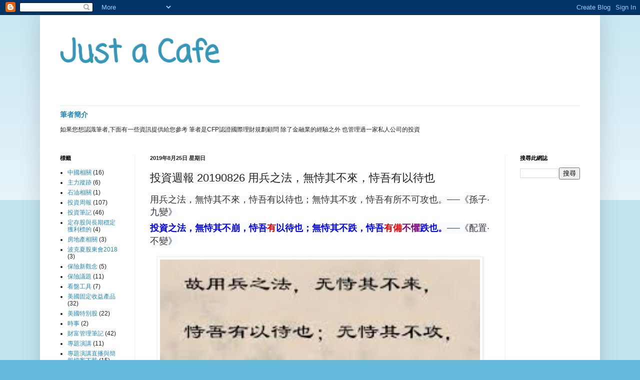

--- FILE ---
content_type: text/html; charset=UTF-8
request_url: http://www.justacafe.com/2019/08/20190826.html
body_size: 18815
content:
<!DOCTYPE html>
<html class='v2' dir='ltr' lang='zh-TW'>
<head>
<link href='https://www.blogger.com/static/v1/widgets/335934321-css_bundle_v2.css' rel='stylesheet' type='text/css'/>
<meta content='width=1100' name='viewport'/>
<meta content='text/html; charset=UTF-8' http-equiv='Content-Type'/>
<meta content='blogger' name='generator'/>
<link href='http://www.justacafe.com/favicon.ico' rel='icon' type='image/x-icon'/>
<link href='http://www.justacafe.com/2019/08/20190826.html' rel='canonical'/>
<link rel="alternate" type="application/atom+xml" title="Just a Cafe - Atom" href="http://www.justacafe.com/feeds/posts/default" />
<link rel="alternate" type="application/rss+xml" title="Just a Cafe - RSS" href="http://www.justacafe.com/feeds/posts/default?alt=rss" />
<link rel="service.post" type="application/atom+xml" title="Just a Cafe - Atom" href="https://www.blogger.com/feeds/8681050788931754249/posts/default" />

<link rel="alternate" type="application/atom+xml" title="Just a Cafe - Atom" href="http://www.justacafe.com/feeds/4542212648994515055/comments/default" />
<!--Can't find substitution for tag [blog.ieCssRetrofitLinks]-->
<link href='https://blogger.googleusercontent.com/img/b/R29vZ2xl/AVvXsEiwqgiOGIu2gWi3HEWme0BLri4oiqoll4YvaqACCnCCqJ4QhNMjKisMP6p_5IN64vfF7RaUJV040OasZpjV7J0bSdW2bSeIRxdVQYtyzRTtIMwB3-MZdRILxvFIiPGGuH6-WH6rwt2zfCI/s640/%25E8%259E%25A2%25E5%25B9%2595%25E5%25BF%25AB%25E7%2585%25A7+2019-08-26+%25E4%25B8%258A%25E5%258D%25888.08.23.png' rel='image_src'/>
<meta content='http://www.justacafe.com/2019/08/20190826.html' property='og:url'/>
<meta content='投資週報  20190826  用兵之法，無恃其不來，恃吾有以待也' property='og:title'/>
<meta content='用兵之法，無恃其不來，恃吾有以待也；無恃其不攻，恃吾有所不可攻也。──《孫子‧九變》  投資之法 ，無恃其不崩，恃吾 有 以待也 ； 無恃其不跌，恃吾 有備 不懼 跌 也。 ──《配置‧不變》      ' property='og:description'/>
<meta content='https://blogger.googleusercontent.com/img/b/R29vZ2xl/AVvXsEiwqgiOGIu2gWi3HEWme0BLri4oiqoll4YvaqACCnCCqJ4QhNMjKisMP6p_5IN64vfF7RaUJV040OasZpjV7J0bSdW2bSeIRxdVQYtyzRTtIMwB3-MZdRILxvFIiPGGuH6-WH6rwt2zfCI/w1200-h630-p-k-no-nu/%25E8%259E%25A2%25E5%25B9%2595%25E5%25BF%25AB%25E7%2585%25A7+2019-08-26+%25E4%25B8%258A%25E5%258D%25888.08.23.png' property='og:image'/>
<title>Just a Cafe: 投資週報  20190826  用兵之法&#65292;無恃其不來&#65292;恃吾有以待也</title>
<style type='text/css'>@font-face{font-family:'Coming Soon';font-style:normal;font-weight:400;font-display:swap;src:url(//fonts.gstatic.com/s/comingsoon/v20/qWcuB6mzpYL7AJ2VfdQR1t-VWDnRsDkg.woff2)format('woff2');unicode-range:U+0000-00FF,U+0131,U+0152-0153,U+02BB-02BC,U+02C6,U+02DA,U+02DC,U+0304,U+0308,U+0329,U+2000-206F,U+20AC,U+2122,U+2191,U+2193,U+2212,U+2215,U+FEFF,U+FFFD;}</style>
<style id='page-skin-1' type='text/css'><!--
/*
-----------------------------------------------
Blogger Template Style
Name:     Simple
Designer: Blogger
URL:      www.blogger.com
----------------------------------------------- */
/* Content
----------------------------------------------- */
body {
font: normal normal 12px Arial, Tahoma, Helvetica, FreeSans, sans-serif;
color: #222222;
background: #66bbdd none repeat scroll top left;
padding: 0 40px 40px 40px;
}
html body .region-inner {
min-width: 0;
max-width: 100%;
width: auto;
}
h2 {
font-size: 22px;
}
a:link {
text-decoration:none;
color: #2288bb;
}
a:visited {
text-decoration:none;
color: #888888;
}
a:hover {
text-decoration:underline;
color: #33aaff;
}
.body-fauxcolumn-outer .fauxcolumn-inner {
background: transparent url(https://resources.blogblog.com/blogblog/data/1kt/simple/body_gradient_tile_light.png) repeat scroll top left;
_background-image: none;
}
.body-fauxcolumn-outer .cap-top {
position: absolute;
z-index: 1;
height: 400px;
width: 100%;
}
.body-fauxcolumn-outer .cap-top .cap-left {
width: 100%;
background: transparent url(https://resources.blogblog.com/blogblog/data/1kt/simple/gradients_light.png) repeat-x scroll top left;
_background-image: none;
}
.content-outer {
-moz-box-shadow: 0 0 40px rgba(0, 0, 0, .15);
-webkit-box-shadow: 0 0 5px rgba(0, 0, 0, .15);
-goog-ms-box-shadow: 0 0 10px #333333;
box-shadow: 0 0 40px rgba(0, 0, 0, .15);
margin-bottom: 1px;
}
.content-inner {
padding: 10px 10px;
}
.content-inner {
background-color: #ffffff;
}
/* Header
----------------------------------------------- */
.header-outer {
background: transparent none repeat-x scroll 0 -400px;
_background-image: none;
}
.Header h1 {
font: normal bold 60px Coming Soon;
color: #3399bb;
text-shadow: -1px -1px 1px rgba(0, 0, 0, .2);
}
.Header h1 a {
color: #3399bb;
}
.Header .description {
font-size: 140%;
color: #777777;
}
.header-inner .Header .titlewrapper {
padding: 22px 30px;
}
.header-inner .Header .descriptionwrapper {
padding: 0 30px;
}
/* Tabs
----------------------------------------------- */
.tabs-inner .section:first-child {
border-top: 1px solid #eeeeee;
}
.tabs-inner .section:first-child ul {
margin-top: -1px;
border-top: 1px solid #eeeeee;
border-left: 0 solid #eeeeee;
border-right: 0 solid #eeeeee;
}
.tabs-inner .widget ul {
background: #f5f5f5 url(https://resources.blogblog.com/blogblog/data/1kt/simple/gradients_light.png) repeat-x scroll 0 -800px;
_background-image: none;
border-bottom: 1px solid #eeeeee;
margin-top: 0;
margin-left: -30px;
margin-right: -30px;
}
.tabs-inner .widget li a {
display: inline-block;
padding: .6em 1em;
font: normal normal 14px Arial, Tahoma, Helvetica, FreeSans, sans-serif;
color: #999999;
border-left: 1px solid #ffffff;
border-right: 1px solid #eeeeee;
}
.tabs-inner .widget li:first-child a {
border-left: none;
}
.tabs-inner .widget li.selected a, .tabs-inner .widget li a:hover {
color: #000000;
background-color: #eeeeee;
text-decoration: none;
}
/* Columns
----------------------------------------------- */
.main-outer {
border-top: 0 solid #eeeeee;
}
.fauxcolumn-left-outer .fauxcolumn-inner {
border-right: 1px solid #eeeeee;
}
.fauxcolumn-right-outer .fauxcolumn-inner {
border-left: 1px solid #eeeeee;
}
/* Headings
----------------------------------------------- */
div.widget > h2,
div.widget h2.title {
margin: 0 0 1em 0;
font: normal bold 11px Arial, Tahoma, Helvetica, FreeSans, sans-serif;
color: #000000;
}
/* Widgets
----------------------------------------------- */
.widget .zippy {
color: #999999;
text-shadow: 2px 2px 1px rgba(0, 0, 0, .1);
}
.widget .popular-posts ul {
list-style: none;
}
/* Posts
----------------------------------------------- */
h2.date-header {
font: normal bold 11px Arial, Tahoma, Helvetica, FreeSans, sans-serif;
}
.date-header span {
background-color: transparent;
color: #222222;
padding: inherit;
letter-spacing: inherit;
margin: inherit;
}
.main-inner {
padding-top: 30px;
padding-bottom: 30px;
}
.main-inner .column-center-inner {
padding: 0 15px;
}
.main-inner .column-center-inner .section {
margin: 0 15px;
}
.post {
margin: 0 0 25px 0;
}
h3.post-title, .comments h4 {
font: normal normal 22px Arial, Tahoma, Helvetica, FreeSans, sans-serif;
margin: .75em 0 0;
}
.post-body {
font-size: 110%;
line-height: 1.4;
position: relative;
}
.post-body img, .post-body .tr-caption-container, .Profile img, .Image img,
.BlogList .item-thumbnail img {
padding: 2px;
background: #ffffff;
border: 1px solid #eeeeee;
-moz-box-shadow: 1px 1px 5px rgba(0, 0, 0, .1);
-webkit-box-shadow: 1px 1px 5px rgba(0, 0, 0, .1);
box-shadow: 1px 1px 5px rgba(0, 0, 0, .1);
}
.post-body img, .post-body .tr-caption-container {
padding: 5px;
}
.post-body .tr-caption-container {
color: #222222;
}
.post-body .tr-caption-container img {
padding: 0;
background: transparent;
border: none;
-moz-box-shadow: 0 0 0 rgba(0, 0, 0, .1);
-webkit-box-shadow: 0 0 0 rgba(0, 0, 0, .1);
box-shadow: 0 0 0 rgba(0, 0, 0, .1);
}
.post-header {
margin: 0 0 1.5em;
line-height: 1.6;
font-size: 90%;
}
.post-footer {
margin: 20px -2px 0;
padding: 5px 10px;
color: #ffffff;
background-color: #f6b26b;
border-bottom: 1px solid #ffffff;
line-height: 1.6;
font-size: 90%;
}
#comments .comment-author {
padding-top: 1.5em;
border-top: 1px solid #eeeeee;
background-position: 0 1.5em;
}
#comments .comment-author:first-child {
padding-top: 0;
border-top: none;
}
.avatar-image-container {
margin: .2em 0 0;
}
#comments .avatar-image-container img {
border: 1px solid #eeeeee;
}
/* Comments
----------------------------------------------- */
.comments .comments-content .icon.blog-author {
background-repeat: no-repeat;
background-image: url([data-uri]);
}
.comments .comments-content .loadmore a {
border-top: 1px solid #999999;
border-bottom: 1px solid #999999;
}
.comments .comment-thread.inline-thread {
background-color: #f6b26b;
}
.comments .continue {
border-top: 2px solid #999999;
}
/* Accents
---------------------------------------------- */
.section-columns td.columns-cell {
border-left: 1px solid #eeeeee;
}
.blog-pager {
background: transparent none no-repeat scroll top center;
}
.blog-pager-older-link, .home-link,
.blog-pager-newer-link {
background-color: #ffffff;
padding: 5px;
}
.footer-outer {
border-top: 0 dashed #bbbbbb;
}
/* Mobile
----------------------------------------------- */
body.mobile  {
background-size: auto;
}
.mobile .body-fauxcolumn-outer {
background: transparent none repeat scroll top left;
}
.mobile .body-fauxcolumn-outer .cap-top {
background-size: 100% auto;
}
.mobile .content-outer {
-webkit-box-shadow: 0 0 3px rgba(0, 0, 0, .15);
box-shadow: 0 0 3px rgba(0, 0, 0, .15);
}
.mobile .tabs-inner .widget ul {
margin-left: 0;
margin-right: 0;
}
.mobile .post {
margin: 0;
}
.mobile .main-inner .column-center-inner .section {
margin: 0;
}
.mobile .date-header span {
padding: 0.1em 10px;
margin: 0 -10px;
}
.mobile h3.post-title {
margin: 0;
}
.mobile .blog-pager {
background: transparent none no-repeat scroll top center;
}
.mobile .footer-outer {
border-top: none;
}
.mobile .main-inner, .mobile .footer-inner {
background-color: #ffffff;
}
.mobile-index-contents {
color: #222222;
}
.mobile-link-button {
background-color: #2288bb;
}
.mobile-link-button a:link, .mobile-link-button a:visited {
color: #ffffff;
}
.mobile .tabs-inner .section:first-child {
border-top: none;
}
.mobile .tabs-inner .PageList .widget-content {
background-color: #eeeeee;
color: #000000;
border-top: 1px solid #eeeeee;
border-bottom: 1px solid #eeeeee;
}
.mobile .tabs-inner .PageList .widget-content .pagelist-arrow {
border-left: 1px solid #eeeeee;
}

--></style>
<style id='template-skin-1' type='text/css'><!--
body {
min-width: 1120px;
}
.content-outer, .content-fauxcolumn-outer, .region-inner {
min-width: 1120px;
max-width: 1120px;
_width: 1120px;
}
.main-inner .columns {
padding-left: 180px;
padding-right: 180px;
}
.main-inner .fauxcolumn-center-outer {
left: 180px;
right: 180px;
/* IE6 does not respect left and right together */
_width: expression(this.parentNode.offsetWidth -
parseInt("180px") -
parseInt("180px") + 'px');
}
.main-inner .fauxcolumn-left-outer {
width: 180px;
}
.main-inner .fauxcolumn-right-outer {
width: 180px;
}
.main-inner .column-left-outer {
width: 180px;
right: 100%;
margin-left: -180px;
}
.main-inner .column-right-outer {
width: 180px;
margin-right: -180px;
}
#layout {
min-width: 0;
}
#layout .content-outer {
min-width: 0;
width: 800px;
}
#layout .region-inner {
min-width: 0;
width: auto;
}
body#layout div.add_widget {
padding: 8px;
}
body#layout div.add_widget a {
margin-left: 32px;
}
--></style>
<link href='https://www.blogger.com/dyn-css/authorization.css?targetBlogID=8681050788931754249&amp;zx=6c791f99-ef82-4dfe-8375-418c8c422c65' media='none' onload='if(media!=&#39;all&#39;)media=&#39;all&#39;' rel='stylesheet'/><noscript><link href='https://www.blogger.com/dyn-css/authorization.css?targetBlogID=8681050788931754249&amp;zx=6c791f99-ef82-4dfe-8375-418c8c422c65' rel='stylesheet'/></noscript>
<meta name='google-adsense-platform-account' content='ca-host-pub-1556223355139109'/>
<meta name='google-adsense-platform-domain' content='blogspot.com'/>

<script async src="https://pagead2.googlesyndication.com/pagead/js/adsbygoogle.js?client=ca-pub-7562794822469995&host=ca-host-pub-1556223355139109" crossorigin="anonymous"></script>

<!-- data-ad-client=ca-pub-7562794822469995 -->

</head>
<body class='loading variant-pale'>
<div class='navbar section' id='navbar' name='導覽列'><div class='widget Navbar' data-version='1' id='Navbar1'><script type="text/javascript">
    function setAttributeOnload(object, attribute, val) {
      if(window.addEventListener) {
        window.addEventListener('load',
          function(){ object[attribute] = val; }, false);
      } else {
        window.attachEvent('onload', function(){ object[attribute] = val; });
      }
    }
  </script>
<div id="navbar-iframe-container"></div>
<script type="text/javascript" src="https://apis.google.com/js/platform.js"></script>
<script type="text/javascript">
      gapi.load("gapi.iframes:gapi.iframes.style.bubble", function() {
        if (gapi.iframes && gapi.iframes.getContext) {
          gapi.iframes.getContext().openChild({
              url: 'https://www.blogger.com/navbar/8681050788931754249?po\x3d4542212648994515055\x26origin\x3dhttp://www.justacafe.com',
              where: document.getElementById("navbar-iframe-container"),
              id: "navbar-iframe"
          });
        }
      });
    </script><script type="text/javascript">
(function() {
var script = document.createElement('script');
script.type = 'text/javascript';
script.src = '//pagead2.googlesyndication.com/pagead/js/google_top_exp.js';
var head = document.getElementsByTagName('head')[0];
if (head) {
head.appendChild(script);
}})();
</script>
</div></div>
<div class='body-fauxcolumns'>
<div class='fauxcolumn-outer body-fauxcolumn-outer'>
<div class='cap-top'>
<div class='cap-left'></div>
<div class='cap-right'></div>
</div>
<div class='fauxborder-left'>
<div class='fauxborder-right'></div>
<div class='fauxcolumn-inner'>
</div>
</div>
<div class='cap-bottom'>
<div class='cap-left'></div>
<div class='cap-right'></div>
</div>
</div>
</div>
<div class='content'>
<div class='content-fauxcolumns'>
<div class='fauxcolumn-outer content-fauxcolumn-outer'>
<div class='cap-top'>
<div class='cap-left'></div>
<div class='cap-right'></div>
</div>
<div class='fauxborder-left'>
<div class='fauxborder-right'></div>
<div class='fauxcolumn-inner'>
</div>
</div>
<div class='cap-bottom'>
<div class='cap-left'></div>
<div class='cap-right'></div>
</div>
</div>
</div>
<div class='content-outer'>
<div class='content-cap-top cap-top'>
<div class='cap-left'></div>
<div class='cap-right'></div>
</div>
<div class='fauxborder-left content-fauxborder-left'>
<div class='fauxborder-right content-fauxborder-right'></div>
<div class='content-inner'>
<header>
<div class='header-outer'>
<div class='header-cap-top cap-top'>
<div class='cap-left'></div>
<div class='cap-right'></div>
</div>
<div class='fauxborder-left header-fauxborder-left'>
<div class='fauxborder-right header-fauxborder-right'></div>
<div class='region-inner header-inner'>
<div class='header section' id='header' name='標頭'><div class='widget Header' data-version='1' id='Header1'>
<div id='header-inner'>
<div class='titlewrapper'>
<h1 class='title'>
<a href='http://www.justacafe.com/'>
Just a Cafe
</a>
</h1>
</div>
<div class='descriptionwrapper'>
<p class='description'><span>
</span></p>
</div>
</div>
</div></div>
</div>
</div>
<div class='header-cap-bottom cap-bottom'>
<div class='cap-left'></div>
<div class='cap-right'></div>
</div>
</div>
</header>
<div class='tabs-outer'>
<div class='tabs-cap-top cap-top'>
<div class='cap-left'></div>
<div class='cap-right'></div>
</div>
<div class='fauxborder-left tabs-fauxborder-left'>
<div class='fauxborder-right tabs-fauxborder-right'></div>
<div class='region-inner tabs-inner'>
<div class='tabs section' id='crosscol' name='跨欄區'><div class='widget FeaturedPost' data-version='1' id='FeaturedPost1'>
<h2 class='title'>精選文章</h2>
<div class='post-summary'>
<h3><a href='http://www.justacafe.com/2021/05/blog-post.html'>筆者簡介  </a></h3>
<p>
如果您想認識筆者,下面有一些資訊提供給您參考 筆者是CFP認證國際理財規劃顧問 除了金融業的經驗之外 也管理過一家私人公司的投資
</p>
</div>
<style type='text/css'>
    .image {
      width: 100%;
    }
  </style>
<div class='clear'></div>
</div></div>
<div class='tabs no-items section' id='crosscol-overflow' name='Cross-Column 2'></div>
</div>
</div>
<div class='tabs-cap-bottom cap-bottom'>
<div class='cap-left'></div>
<div class='cap-right'></div>
</div>
</div>
<div class='main-outer'>
<div class='main-cap-top cap-top'>
<div class='cap-left'></div>
<div class='cap-right'></div>
</div>
<div class='fauxborder-left main-fauxborder-left'>
<div class='fauxborder-right main-fauxborder-right'></div>
<div class='region-inner main-inner'>
<div class='columns fauxcolumns'>
<div class='fauxcolumn-outer fauxcolumn-center-outer'>
<div class='cap-top'>
<div class='cap-left'></div>
<div class='cap-right'></div>
</div>
<div class='fauxborder-left'>
<div class='fauxborder-right'></div>
<div class='fauxcolumn-inner'>
</div>
</div>
<div class='cap-bottom'>
<div class='cap-left'></div>
<div class='cap-right'></div>
</div>
</div>
<div class='fauxcolumn-outer fauxcolumn-left-outer'>
<div class='cap-top'>
<div class='cap-left'></div>
<div class='cap-right'></div>
</div>
<div class='fauxborder-left'>
<div class='fauxborder-right'></div>
<div class='fauxcolumn-inner'>
</div>
</div>
<div class='cap-bottom'>
<div class='cap-left'></div>
<div class='cap-right'></div>
</div>
</div>
<div class='fauxcolumn-outer fauxcolumn-right-outer'>
<div class='cap-top'>
<div class='cap-left'></div>
<div class='cap-right'></div>
</div>
<div class='fauxborder-left'>
<div class='fauxborder-right'></div>
<div class='fauxcolumn-inner'>
</div>
</div>
<div class='cap-bottom'>
<div class='cap-left'></div>
<div class='cap-right'></div>
</div>
</div>
<!-- corrects IE6 width calculation -->
<div class='columns-inner'>
<div class='column-center-outer'>
<div class='column-center-inner'>
<div class='main section' id='main' name='主版面'><div class='widget Blog' data-version='1' id='Blog1'>
<div class='blog-posts hfeed'>

          <div class="date-outer">
        
<h2 class='date-header'><span>2019年8月25日 星期日</span></h2>

          <div class="date-posts">
        
<div class='post-outer'>
<div class='post hentry uncustomized-post-template' itemprop='blogPost' itemscope='itemscope' itemtype='http://schema.org/BlogPosting'>
<meta content='https://blogger.googleusercontent.com/img/b/R29vZ2xl/AVvXsEiwqgiOGIu2gWi3HEWme0BLri4oiqoll4YvaqACCnCCqJ4QhNMjKisMP6p_5IN64vfF7RaUJV040OasZpjV7J0bSdW2bSeIRxdVQYtyzRTtIMwB3-MZdRILxvFIiPGGuH6-WH6rwt2zfCI/s640/%25E8%259E%25A2%25E5%25B9%2595%25E5%25BF%25AB%25E7%2585%25A7+2019-08-26+%25E4%25B8%258A%25E5%258D%25888.08.23.png' itemprop='image_url'/>
<meta content='8681050788931754249' itemprop='blogId'/>
<meta content='4542212648994515055' itemprop='postId'/>
<a name='4542212648994515055'></a>
<h3 class='post-title entry-title' itemprop='name'>
投資週報  20190826  用兵之法&#65292;無恃其不來&#65292;恃吾有以待也
</h3>
<div class='post-header'>
<div class='post-header-line-1'></div>
</div>
<div class='post-body entry-content' id='post-body-4542212648994515055' itemprop='description articleBody'>
<span style="background-color: #fafdff; color: #333333; font-family: , ,;"><span style="font-size: large;">用兵之法&#65292;無恃其不來&#65292;恃吾有以待也&#65307;無恃其不攻&#65292;恃吾有所不可攻也&#12290;&#9472;&#9472;&#12298;孫子&#8231;九變&#12299;</span></span><br />
<b><span style="background-color: #fafdff; color: blue; font-family: , ,; font-size: large;">投資之法</span><span style="background-color: #fafdff; font-family: , ,; font-size: large;"><span style="color: blue;">&#65292;無恃其不崩&#65292;恃吾</span><span style="color: red;">有</span><span style="color: blue;">以待也</span></span><span style="background-color: #fafdff; color: blue; font-family: , ,; font-size: large;">&#65307;</span></b><b style="color: #333333; font-size: x-large;"><span style="background-color: #fafdff; font-family: , ,; font-size: large;"><span style="color: blue;">無恃其不跌&#65292;恃吾</span><span style="color: red;">有備</span><span style="color: purple;">不懼</span></span><span style="background-color: #fafdff; color: blue; font-family: , ,; font-size: large;">跌</span><span style="background-color: #fafdff; color: blue; font-family: , ,; font-size: large;">也&#12290;</span></b><span style="background-color: #fafdff; color: #333333; font-size: large;">&#9472;&#9472;&#12298;配置&#8231;不變&#12299;</span><br />
<br />
<div class="separator" style="clear: both; text-align: center;">
<a href="https://blogger.googleusercontent.com/img/b/R29vZ2xl/AVvXsEiwqgiOGIu2gWi3HEWme0BLri4oiqoll4YvaqACCnCCqJ4QhNMjKisMP6p_5IN64vfF7RaUJV040OasZpjV7J0bSdW2bSeIRxdVQYtyzRTtIMwB3-MZdRILxvFIiPGGuH6-WH6rwt2zfCI/s1600/%25E8%259E%25A2%25E5%25B9%2595%25E5%25BF%25AB%25E7%2585%25A7+2019-08-26+%25E4%25B8%258A%25E5%258D%25888.08.23.png" imageanchor="1" style="margin-left: 1em; margin-right: 1em;"><img border="0" data-original-height="460" data-original-width="938" height="312" src="https://blogger.googleusercontent.com/img/b/R29vZ2xl/AVvXsEiwqgiOGIu2gWi3HEWme0BLri4oiqoll4YvaqACCnCCqJ4QhNMjKisMP6p_5IN64vfF7RaUJV040OasZpjV7J0bSdW2bSeIRxdVQYtyzRTtIMwB3-MZdRILxvFIiPGGuH6-WH6rwt2zfCI/s640/%25E8%259E%25A2%25E5%25B9%2595%25E5%25BF%25AB%25E7%2585%25A7+2019-08-26+%25E4%25B8%258A%25E5%258D%25888.08.23.png" width="640" /></a></div>
<span style="font-size: large;"><span style="background-color: #fafdff; color: #333333; font-family: , ,;"></span></span><br />
<a name="more"></a><span style="font-size: large;">今年年初,筆者就在演講中說明,今年最大的變數有三&#65306;</span><br />
<span style="font-size: large;"><span style="background-color: #fafdff; color: #333333; font-family: , ,;"><br /></span></span>
<br />
<div class="separator" style="clear: both; text-align: center;">
<a href="https://blogger.googleusercontent.com/img/b/R29vZ2xl/AVvXsEihcvR5b5hyWT9EmQIoiDS0ouCHkrn9piDVWJqfzlWcv0OBCdmsPOPLeNpcKZRzPx6UoYZs-8snkcPYQ8vROvw58cfqZuoJb4Ax1NTl5j-nokDSV5b_RjANVdu1EpHibmyAaaoF20WAmsE/s1600/%25E8%259E%25A2%25E5%25B9%2595%25E5%25BF%25AB%25E7%2585%25A7+2019-08-26+%25E4%25B8%258A%25E5%258D%25888.12.13.png" imageanchor="1" style="margin-left: 1em; margin-right: 1em;"><img border="0" data-original-height="412" data-original-width="792" height="332" src="https://blogger.googleusercontent.com/img/b/R29vZ2xl/AVvXsEihcvR5b5hyWT9EmQIoiDS0ouCHkrn9piDVWJqfzlWcv0OBCdmsPOPLeNpcKZRzPx6UoYZs-8snkcPYQ8vROvw58cfqZuoJb4Ax1NTl5j-nokDSV5b_RjANVdu1EpHibmyAaaoF20WAmsE/s640/%25E8%259E%25A2%25E5%25B9%2595%25E5%25BF%25AB%25E7%2585%25A7+2019-08-26+%25E4%25B8%258A%25E5%258D%25888.12.13.png" width="640" /></a></div>
<span style="font-size: large;"><span style="background-color: #fafdff; color: #333333; font-family: , ,;"><br /></span></span>
<span style="color: #333333; font-family: , ,; font-size: large;"><span style="background-color: #fafdff;">1.天災頻仍&#65306;巴西大火</span></span><br />
<span style="color: #333333; font-family: , ,; font-size: large;"><span style="background-color: #fafdff;">2.股市震盪&#65306;新興市場動盪(阿根廷)</span></span><br />
<span style="color: #333333; font-family: , ,; font-size: large;"><span style="background-color: #fafdff;">3.川普亂搞&#65306;中美貿易戰</span></span><br />
<span style="color: #333333; font-family: , ,; font-size: large;"><span style="background-color: #fafdff;"><br /></span></span>
<span style="color: #333333; font-family: , ,; font-size: large;"><span style="background-color: #fafdff;">然而在這樣動盪的情境之下 , 最重要的就是做好資產配置</span></span><br />
<span style="color: #333333; font-family: , ,; font-size: large;"><span style="background-color: #fafdff;">可參考筆者 Smart 雜誌 二月號</span></span><br />
<br />
<div class="separator" style="clear: both; text-align: center;">
<a href="https://blogger.googleusercontent.com/img/b/R29vZ2xl/AVvXsEjz0mCLLte3y7HLeOSOf6eAPkPBCa2NGQaVfM1RBuyNrxLgcxPsIm3jroINIl7Pip8FCEYm5b05QpluMUr6ONEYOheOq4liIqvgyLe1XeYy0Q5b_5wwUV2Hr9MgrxiMs0YRf706FNTXFQM/s1600/%25E8%259E%25A2%25E5%25B9%2595%25E5%25BF%25AB%25E7%2585%25A7+2019-08-26+%25E4%25B8%258A%25E5%258D%25888.16.21.png" imageanchor="1" style="margin-left: 1em; margin-right: 1em;"><img border="0" data-original-height="240" data-original-width="1544" height="98" src="https://blogger.googleusercontent.com/img/b/R29vZ2xl/AVvXsEjz0mCLLte3y7HLeOSOf6eAPkPBCa2NGQaVfM1RBuyNrxLgcxPsIm3jroINIl7Pip8FCEYm5b05QpluMUr6ONEYOheOq4liIqvgyLe1XeYy0Q5b_5wwUV2Hr9MgrxiMs0YRf706FNTXFQM/s640/%25E8%259E%25A2%25E5%25B9%2595%25E5%25BF%25AB%25E7%2585%25A7+2019-08-26+%25E4%25B8%258A%25E5%258D%25888.16.21.png" width="640" /></a></div>
<a href="http://smart.businessweekly.com.tw/Reading/IndepArticle.aspx?ID=37715">http://smart.businessweekly.com.tw/Reading/IndepArticle.aspx?ID=37715</a><br />
<br />
<br />
<span style="background-color: #fafdff; color: #333333; font-family: , ,; font-size: large;">因此即使遇到週五晚上,美股大幅度下跌2.59%的情境之下</span><br />
<span style="background-color: #fafdff; color: #333333; font-family: , ,; font-size: large;">筆者自己的資產,也僅僅下跌0.48%,整體波動低於大盤的1/4</span><br />
<div class="separator" style="clear: both; text-align: center;">
<a href="https://blogger.googleusercontent.com/img/b/R29vZ2xl/AVvXsEik3OCAD3ZPQFvWZsX73O2dyaGoo6uxQ9YdG-VCsErgddZ1skPR6Mc2vSR9ibdRkDh3xiliLAtvQ7RAQQEdr8ONPvKGGUDKhy5oCCFJ_Uxq8E2C0Xo_sRVQQsA3HORvmpCjiV2RR8AZtyU/s1600/%25E8%259E%25A2%25E5%25B9%2595%25E5%25BF%25AB%25E7%2585%25A7+2019-08-26+%25E4%25B8%258A%25E5%258D%25888.17.23.png" imageanchor="1" style="margin-left: 1em; margin-right: 1em;"><img border="0" data-original-height="1266" data-original-width="788" height="640" src="https://blogger.googleusercontent.com/img/b/R29vZ2xl/AVvXsEik3OCAD3ZPQFvWZsX73O2dyaGoo6uxQ9YdG-VCsErgddZ1skPR6Mc2vSR9ibdRkDh3xiliLAtvQ7RAQQEdr8ONPvKGGUDKhy5oCCFJ_Uxq8E2C0Xo_sRVQQsA3HORvmpCjiV2RR8AZtyU/s640/%25E8%259E%25A2%25E5%25B9%2595%25E5%25BF%25AB%25E7%2585%25A7+2019-08-26+%25E4%25B8%258A%25E5%258D%25888.17.23.png" width="398" /></a></div>
<span style="background-color: #fafdff; color: #333333; font-family: , ,; font-size: large;"><br /></span>
<span style="background-color: #fafdff; color: #333333; font-family: , ,; font-size: large;">那麼 筆者的配置是怎麼做的&#65311;&nbsp;</span><br />
<span style="background-color: #fafdff; color: #333333; font-family: , ,; font-size: large;">(會根據年齡與進場時間點的不同,配置上的比例也會有所不同)</span><br />
<div class="separator" style="clear: both; text-align: center;">
<a href="https://blogger.googleusercontent.com/img/b/R29vZ2xl/AVvXsEiRjQHDC0F78nNnDlIsFbHnaYr620jnIYGLoh2uEPplctHYo-nTwnH_qpyJ-9bglD6K-N30X2unK4n2wOFsIpqHQI6VqaaOEqr0_qxp89YGk2y8YFo_pOooVTnjsBjUz8q5zMHzge5jSVI/s1600/%25E8%259E%25A2%25E5%25B9%2595%25E5%25BF%25AB%25E7%2585%25A7+2019-08-26+%25E4%25B8%258A%25E5%258D%25888.19.39.png" imageanchor="1" style="margin-left: 1em; margin-right: 1em;"><img border="0" data-original-height="340" data-original-width="810" height="268" src="https://blogger.googleusercontent.com/img/b/R29vZ2xl/AVvXsEiRjQHDC0F78nNnDlIsFbHnaYr620jnIYGLoh2uEPplctHYo-nTwnH_qpyJ-9bglD6K-N30X2unK4n2wOFsIpqHQI6VqaaOEqr0_qxp89YGk2y8YFo_pOooVTnjsBjUz8q5zMHzge5jSVI/s640/%25E8%259E%25A2%25E5%25B9%2595%25E5%25BF%25AB%25E7%2585%25A7+2019-08-26+%25E4%25B8%258A%25E5%258D%25888.19.39.png" width="640" /></a></div>
<span style="background-color: #fafdff; color: #333333; font-family: , ,; font-size: large;">投資 , 最怕什麼都不準備 , 什麼都不知道</span><br />
<span style="background-color: #fafdff; color: #333333; font-family: , ,; font-size: large;">然後就導致投資部位過度重壓在某些資產 ,&nbsp;</span><br />
<span style="background-color: #fafdff; color: #333333; font-family: , ,; font-size: large;">造成萬一風險發生,造成投資組合重創</span><br />
<span style="background-color: #fafdff; color: #333333; font-family: , ,; font-size: large;"><br /></span>
<span style="background-color: #fafdff; color: #333333; font-family: , ,; font-size: large;">最近最好的例子 , 就是阿根廷的重挫</span><br />
<span style="background-color: #fafdff; font-family: , ,; font-size: large;"><span style="color: #333333;">讓</span><b><span style="color: red;">台灣第三大境外基金&nbsp; </span>一日重挫3%以上</b></span><br />
<span style="background-color: #fafdff; font-family: , ,; font-size: large;"><b><br /></b></span>
<span style="background-color: #fafdff; font-family: , ,; font-size: large;"><b><span style="color: blue;">新興市場是不穩定的市場 , 是高風險的市場 </span><span style="color: red;">不可不慎&nbsp;</span></b></span><br />
<br />
<div class="separator" style="clear: both; text-align: center;">
<a href="https://blogger.googleusercontent.com/img/b/R29vZ2xl/AVvXsEhiNlQWZZsWK-QOlds9swKQtHXV-9hbE8Ns2vZIuNeV4wnGAHMWN-ZlTFADib_ggC03vEnHuJJqP46eVKdkhpV3dlHAran83FLBYdz4zmLjxqsRXvcNYFQb5RSSLVzy6bbCWbcLqD8wG0g/s1600/%25E8%259E%25A2%25E5%25B9%2595%25E5%25BF%25AB%25E7%2585%25A7+2019-08-26+%25E4%25B8%258A%25E5%258D%25888.22.13.png" imageanchor="1" style="margin-left: 1em; margin-right: 1em;"><img border="0" data-original-height="738" data-original-width="1386" height="340" src="https://blogger.googleusercontent.com/img/b/R29vZ2xl/AVvXsEhiNlQWZZsWK-QOlds9swKQtHXV-9hbE8Ns2vZIuNeV4wnGAHMWN-ZlTFADib_ggC03vEnHuJJqP46eVKdkhpV3dlHAran83FLBYdz4zmLjxqsRXvcNYFQb5RSSLVzy6bbCWbcLqD8wG0g/s640/%25E8%259E%25A2%25E5%25B9%2595%25E5%25BF%25AB%25E7%2585%25A7+2019-08-26+%25E4%25B8%258A%25E5%258D%25888.22.13.png" width="640" /></a></div>
<span style="background-color: #fafdff; color: #333333; font-family: , ,; font-size: large;"><br /></span>
<span style="background-color: #fafdff; color: #333333; font-family: , ,; font-size: large;">而上週五的重挫 , 是川普亂搞所引起</span><br />
<span style="background-color: #fafdff; color: #333333; font-family: , ,; font-size: large;">但是直到今天,有誰不知道川普會亂搞&#65311;</span><span style="background-color: #fafdff; color: #333333; font-family: , ,; font-size: large;">然後造成市場重挫&#65311;&nbsp;</span><br />
<span style="background-color: #fafdff; color: #333333; font-family: , ,; font-size: large;"><br /></span>
<span style="background-color: #fafdff; color: #333333; font-family: , ,; font-size: large;">如果您知道 , 那又做了什麼去預防&#65311;</span><br />
<span style="background-color: #fafdff; color: #333333; font-family: , ,; font-size: large;"><br /></span>
<span style="background-color: #fafdff;"><span style="color: red; font-family: , ,; font-size: x-large;"><b>無恃其不來&#65292;恃吾有以待也</b></span></span><br />
<span style="background-color: #fafdff;"><span style="color: red; font-family: , ,; font-size: x-large;"><b><br /></b></span></span>
<span style="color: #333333; font-family: , ,; font-size: large;"><span style="background-color: #fafdff;">做好配置 , 就可以無懼於川普的亂搞&#65281;</span></span><br />
<span style="background-color: #fafdff; color: #333333; font-family: , ,; font-size: large;"><br /></span>
<br />
<div class="separator" style="clear: both; text-align: center;">
<a href="https://blogger.googleusercontent.com/img/b/R29vZ2xl/AVvXsEhe5R_Y2n0tRX54GJnR1EkSRiiWjwKydeDsbImWl7KJBD8t7oOk5KBFv2BMtyoBCuQEqrqaETRQ_1PFX6syZJjVDo109-VcR1kdWYmO562_SoyrRykZGXzTKNjeJc14M7jDWcI6Yrpb1ug/s1600/%25E8%259E%25A2%25E5%25B9%2595%25E5%25BF%25AB%25E7%2585%25A7+2019-08-26+%25E4%25B8%258A%25E5%258D%25888.24.46.png" imageanchor="1" style="margin-left: 1em; margin-right: 1em;"><img border="0" data-original-height="1176" data-original-width="1574" height="478" src="https://blogger.googleusercontent.com/img/b/R29vZ2xl/AVvXsEhe5R_Y2n0tRX54GJnR1EkSRiiWjwKydeDsbImWl7KJBD8t7oOk5KBFv2BMtyoBCuQEqrqaETRQ_1PFX6syZJjVDo109-VcR1kdWYmO562_SoyrRykZGXzTKNjeJc14M7jDWcI6Yrpb1ug/s640/%25E8%259E%25A2%25E5%25B9%2595%25E5%25BF%25AB%25E7%2585%25A7+2019-08-26+%25E4%25B8%258A%25E5%258D%25888.24.46.png" width="640" /></a></div>
<span style="background-color: #fafdff; color: #333333; font-family: , ,; font-size: large;"><br /></span>
<span style="color: #333333; font-family: , ,; font-size: large;"><span style="background-color: #fafdff;">因此 避險資產 , 自然就因為動盪而上漲&#65281;</span></span><br />
<span style="background-color: #fafdff; color: #333333; font-family: , ,; font-size: large;"><br /></span>
<br />
<div class="separator" style="clear: both; text-align: center;">
<a href="https://blogger.googleusercontent.com/img/b/R29vZ2xl/AVvXsEiFWLowyIhv2aYGYB98Z30cooYKQoCkKRBWrJpXBqLGtgpv0SvG-9tqFVs16jzL0kZaKFPLuw5rrqfMqP2DE_A4__OEezXoRvbwoXBc_cziKfC_hlFEc6CiA503yKRlYl_czZDNtKxjGOc/s1600/%25E8%259E%25A2%25E5%25B9%2595%25E5%25BF%25AB%25E7%2585%25A7+2019-08-26+%25E4%25B8%258A%25E5%258D%25888.28.07.png" imageanchor="1" style="margin-left: 1em; margin-right: 1em;"><img border="0" data-original-height="930" data-original-width="1600" height="372" src="https://blogger.googleusercontent.com/img/b/R29vZ2xl/AVvXsEiFWLowyIhv2aYGYB98Z30cooYKQoCkKRBWrJpXBqLGtgpv0SvG-9tqFVs16jzL0kZaKFPLuw5rrqfMqP2DE_A4__OEezXoRvbwoXBc_cziKfC_hlFEc6CiA503yKRlYl_czZDNtKxjGOc/s640/%25E8%259E%25A2%25E5%25B9%2595%25E5%25BF%25AB%25E7%2585%25A7+2019-08-26+%25E4%25B8%258A%25E5%258D%25888.28.07.png" width="640" /></a></div>
<br />
<div class="separator" style="clear: both; text-align: center;">
<a href="https://blogger.googleusercontent.com/img/b/R29vZ2xl/AVvXsEhY5lf69ahyT0kKurpBpQVWHdmf8v8UYiL5_AzNr8GfL7Hmev8CNKfLT85t59mQBq5uo85mZJrr96htgQNb73qJLFY_Zq9-cF4WuJ9eUCVJR-snHZAVbKXSIYJsxTiP6MC3pNmCZ0txdgk/s1600/%25E8%259E%25A2%25E5%25B9%2595%25E5%25BF%25AB%25E7%2585%25A7+2019-08-26+%25E4%25B8%258A%25E5%258D%25888.28.27.png" imageanchor="1" style="margin-left: 1em; margin-right: 1em;"><img border="0" data-original-height="919" data-original-width="1600" height="366" src="https://blogger.googleusercontent.com/img/b/R29vZ2xl/AVvXsEhY5lf69ahyT0kKurpBpQVWHdmf8v8UYiL5_AzNr8GfL7Hmev8CNKfLT85t59mQBq5uo85mZJrr96htgQNb73qJLFY_Zq9-cF4WuJ9eUCVJR-snHZAVbKXSIYJsxTiP6MC3pNmCZ0txdgk/s640/%25E8%259E%25A2%25E5%25B9%2595%25E5%25BF%25AB%25E7%2585%25A7+2019-08-26+%25E4%25B8%258A%25E5%258D%25888.28.27.png" width="640" /></a></div>
<span style="background-color: #fafdff; color: #333333; font-family: , ,; font-size: large;"><br /></span>
<span style="background-color: #fafdff; color: #333333; font-family: , ,; font-size: large;"><br /></span>
<span style="background-color: #fafdff; color: #333333; font-family: , ,; font-size: large;">那麼現在市場又是如何反應川普的加徵關稅&#65311;</span><br />
<span style="background-color: #fafdff; color: #333333; font-family: , ,; font-size: large;"><br /></span>
<span style="background-color: #fafdff; color: #333333; font-family: , ,; font-size: large;">美元指數&#65306;維持弱勢多頭</span><br />
<span style="background-color: #fafdff; color: #333333; font-family: , ,; font-size: large;"><br /></span>
<br />
<div class="separator" style="clear: both; text-align: center;">
<a href="https://blogger.googleusercontent.com/img/b/R29vZ2xl/AVvXsEhJAXjmIpGy-MKXr79L9zWYJjayTBqSt38TxdA6QrvlbCdnOvj5GO6x-0vttlGVVEfc6rcbGbFdF6HpeH93Mv_bZil69yg-Fhr6e-35mLDzvaFcLs9DBZGExMdKla8F4ULmp6GssXHb92U/s1600/%25E8%259E%25A2%25E5%25B9%2595%25E5%25BF%25AB%25E7%2585%25A7+2019-08-26+%25E4%25B8%258A%25E5%258D%25888.27.06.png" imageanchor="1" style="margin-left: 1em; margin-right: 1em;"><img border="0" data-original-height="929" data-original-width="1600" height="370" src="https://blogger.googleusercontent.com/img/b/R29vZ2xl/AVvXsEhJAXjmIpGy-MKXr79L9zWYJjayTBqSt38TxdA6QrvlbCdnOvj5GO6x-0vttlGVVEfc6rcbGbFdF6HpeH93Mv_bZil69yg-Fhr6e-35mLDzvaFcLs9DBZGExMdKla8F4ULmp6GssXHb92U/s640/%25E8%259E%25A2%25E5%25B9%2595%25E5%25BF%25AB%25E7%2585%25A7+2019-08-26+%25E4%25B8%258A%25E5%258D%25888.27.06.png" width="640" /></a></div>
<span style="background-color: #fafdff; color: #333333; font-family: , ,; font-size: large;"><br /></span>
<span style="background-color: #fafdff; color: #333333; font-family: , ,; font-size: large;">市場情緒非常恐慌</span><br />
<span style="background-color: #fafdff; color: #333333; font-family: , ,; font-size: large;"><br /></span>
<br />
<div class="separator" style="clear: both; text-align: center;">
<a href="https://blogger.googleusercontent.com/img/b/R29vZ2xl/AVvXsEhb0V-GHd6vPeFxKAmD2E9tz6EAsqqeUWRP7lOhoVzJQ1q8W22PXmjMt8st4Qmhw_TuXyg0GCZlV_oCH_P80r99C7tuxhe1w2js948YeZjTM_peR5DI2L1w_Q7VpTcaNmarHcfNQ_-lHLw/s1600/%25E8%259E%25A2%25E5%25B9%2595%25E5%25BF%25AB%25E7%2585%25A7+2019-08-26+%25E4%25B8%258A%25E5%258D%25888.05.22.png" imageanchor="1" style="margin-left: 1em; margin-right: 1em;"><img border="0" data-original-height="780" data-original-width="1298" height="384" src="https://blogger.googleusercontent.com/img/b/R29vZ2xl/AVvXsEhb0V-GHd6vPeFxKAmD2E9tz6EAsqqeUWRP7lOhoVzJQ1q8W22PXmjMt8st4Qmhw_TuXyg0GCZlV_oCH_P80r99C7tuxhe1w2js948YeZjTM_peR5DI2L1w_Q7VpTcaNmarHcfNQ_-lHLw/s640/%25E8%259E%25A2%25E5%25B9%2595%25E5%25BF%25AB%25E7%2585%25A7+2019-08-26+%25E4%25B8%258A%25E5%258D%25888.05.22.png" width="640" /></a></div>
<span style="background-color: #fafdff; color: #333333; font-family: , ,; font-size: large;"><br /></span>
<span style="background-color: #fafdff; color: #333333; font-family: , ,; font-size: large;">VIX 也維持多頭 &#65306;&nbsp;</span><br />
<span style="background-color: #fafdff; color: #333333; font-family: , ,; font-size: large;">需要注意此指數收斂速度極快 不宜過度追多</span><br />
<div class="separator" style="clear: both; text-align: center;">
<a href="https://blogger.googleusercontent.com/img/b/R29vZ2xl/AVvXsEj1JLTqL8PwE81N57wOMDV3-MhFPVQ6Ksff1YWQeBfJ4WMCZ4XmaSQ-ttRMmW9H-g9dQpvkhAP0eNDHFS6CK-b95bSs_MwS2l3W-4FxjM_c4sGlHjw2mnICHW-JipnXlIa8_UIlaIVGsf4/s1600/%25E8%259E%25A2%25E5%25B9%2595%25E5%25BF%25AB%25E7%2585%25A7+2019-08-26+%25E4%25B8%258A%25E5%258D%25888.05.44.png" imageanchor="1" style="margin-left: 1em; margin-right: 1em;"><img border="0" data-original-height="938" data-original-width="1600" height="374" src="https://blogger.googleusercontent.com/img/b/R29vZ2xl/AVvXsEj1JLTqL8PwE81N57wOMDV3-MhFPVQ6Ksff1YWQeBfJ4WMCZ4XmaSQ-ttRMmW9H-g9dQpvkhAP0eNDHFS6CK-b95bSs_MwS2l3W-4FxjM_c4sGlHjw2mnICHW-JipnXlIa8_UIlaIVGsf4/s640/%25E8%259E%25A2%25E5%25B9%2595%25E5%25BF%25AB%25E7%2585%25A7+2019-08-26+%25E4%25B8%258A%25E5%258D%25888.05.44.png" width="640" /></a></div>
<span style="background-color: #fafdff; color: #333333; font-family: , ,; font-size: large;"><br /></span>
<span style="background-color: #fafdff; color: #333333; font-family: , ,; font-size: large;">下面是兩種指數</span><br />
<span style="background-color: #fafdff; color: #333333; font-family: , ,; font-size: large;">美股&#65306;可能跌破年線支撐</span><br />
<div class="separator" style="clear: both; text-align: center;">
<a href="https://blogger.googleusercontent.com/img/b/R29vZ2xl/AVvXsEi7-3jyOp6kF5oZcaKI3Iw0j_5j0uLZjGBtnsN7BGjgrZoUjEkPHpHmsdRata_wDw-yLlbR0BHilRUibPxvjo-haxHTh_iM5I5WuuPO6WJFmfHE0vrMhA41bjIyEaExVoKS9uXyVSPg5vU/s1600/%25E8%259E%25A2%25E5%25B9%2595%25E5%25BF%25AB%25E7%2585%25A7+2019-08-26+%25E4%25B8%258A%25E5%258D%25888.02.56.png" imageanchor="1" style="margin-left: 1em; margin-right: 1em;"><img border="0" data-original-height="924" data-original-width="1600" height="368" src="https://blogger.googleusercontent.com/img/b/R29vZ2xl/AVvXsEi7-3jyOp6kF5oZcaKI3Iw0j_5j0uLZjGBtnsN7BGjgrZoUjEkPHpHmsdRata_wDw-yLlbR0BHilRUibPxvjo-haxHTh_iM5I5WuuPO6WJFmfHE0vrMhA41bjIyEaExVoKS9uXyVSPg5vU/s640/%25E8%259E%25A2%25E5%25B9%2595%25E5%25BF%25AB%25E7%2585%25A7+2019-08-26+%25E4%25B8%258A%25E5%258D%25888.02.56.png" width="640" /></a></div>
<br />
<span style="background-color: #fafdff; color: #333333; font-family: , ,; font-size: large;">台股&#65306;要注意是否跌破前波低點 , 如果跌破局勢危險</span><br />
<br />
<div class="separator" style="clear: both; text-align: center;">
<a href="https://blogger.googleusercontent.com/img/b/R29vZ2xl/AVvXsEhnCib0_UHNTR1g287qPSEGnj4yAsp1zYTRmXfO7zpWxSLXZS2Pe3B_yRTHTNWN8Bcr7MHtoW3Ih9hyqBq2s73Nm3pYoWkIz5_QxnanFez90HgL3bRiYoN9G9yfiZG_unsSGd-KjDPjpNo/s1600/%25E8%259E%25A2%25E5%25B9%2595%25E5%25BF%25AB%25E7%2585%25A7+2019-08-26+%25E4%25B8%258A%25E5%258D%25888.03.24.png" imageanchor="1" style="margin-left: 1em; margin-right: 1em;"><img border="0" data-original-height="925" data-original-width="1600" height="370" src="https://blogger.googleusercontent.com/img/b/R29vZ2xl/AVvXsEhnCib0_UHNTR1g287qPSEGnj4yAsp1zYTRmXfO7zpWxSLXZS2Pe3B_yRTHTNWN8Bcr7MHtoW3Ih9hyqBq2s73Nm3pYoWkIz5_QxnanFez90HgL3bRiYoN9G9yfiZG_unsSGd-KjDPjpNo/s640/%25E8%259E%25A2%25E5%25B9%2595%25E5%25BF%25AB%25E7%2585%25A7+2019-08-26+%25E4%25B8%258A%25E5%258D%25888.03.24.png" width="640" /></a></div>
<span style="background-color: #fafdff; color: #333333; font-family: , ,; font-size: large;"><br /></span>
<span style="background-color: #fafdff; color: #333333; font-family: , ,; font-size: large;">結論&#65306;&nbsp;</span><br />
<span style="background-color: #fafdff; color: #333333; font-family: , ,; font-size: large;">今年就是動盪的一年 , 請先備好雨傘&nbsp; 以備天雨</span><br />
<b><span style="color: blue;"><span style="background-color: #fafdff; font-family: , ,; font-size: large;"><br /></span></span></b>
<b><span style="background-color: #fafdff; color: blue; font-family: , ,; font-size: large;">投資之法</span><span style="background-color: #fafdff; font-family: , ,; font-size: large;"><span style="color: blue;">&#65292;無恃其不崩&#65292;恃吾</span><span style="color: red;">有</span><span style="color: blue;">以待也</span></span><span style="background-color: #fafdff; color: blue; font-family: , ,; font-size: large;">&#65307;</span></b><br />
<b><span style="background-color: #fafdff; font-family: , ,; font-size: large;"><span style="color: blue;">無恃其不跌&#65292;恃吾</span><span style="color: red;">有備</span><span style="color: purple;">不懼</span></span><span style="background-color: #fafdff; color: blue; font-family: , ,; font-size: large;">跌</span><span style="background-color: #fafdff; color: blue; font-family: , ,; font-size: large;">也&#12290;</span></b><br />
<b><span style="background-color: #fafdff; color: blue; font-family: , ,; font-size: large;"><br /></span></b>
<b><span style="background-color: #fafdff; color: blue; font-family: , ,; font-size: large;">筆者為CFP認證國際理財規劃顧問</span></b><br />
<b><span style="background-color: #fafdff; color: blue; font-family: , ,; font-size: large;">有問題 請與我聯絡</span></b><br />
<b><span style="background-color: #fafdff; color: blue; font-family: , ,; font-size: large;">Line ID wishwind999&nbsp;</span></b>
<div style='clear: both;'></div>
</div>
<div class='post-footer'>
<div class='post-footer-line post-footer-line-1'>
<span class='post-author vcard'>
張貼者&#65306;
<span class='fn' itemprop='author' itemscope='itemscope' itemtype='http://schema.org/Person'>
<meta content='https://www.blogger.com/profile/01340809101448829513' itemprop='url'/>
<a class='g-profile' href='https://www.blogger.com/profile/01340809101448829513' rel='author' title='author profile'>
<span itemprop='name'>just a cafe</span>
</a>
</span>
</span>
<span class='post-timestamp'>
於
<meta content='http://www.justacafe.com/2019/08/20190826.html' itemprop='url'/>
<a class='timestamp-link' href='http://www.justacafe.com/2019/08/20190826.html' rel='bookmark' title='permanent link'><abbr class='published' itemprop='datePublished' title='2019-08-25T17:34:00-07:00'>下午5:34</abbr></a>
</span>
<span class='post-comment-link'>
</span>
<span class='post-icons'>
<span class='item-control blog-admin pid-533139461'>
<a href='https://www.blogger.com/post-edit.g?blogID=8681050788931754249&postID=4542212648994515055&from=pencil' title='編輯文章'>
<img alt='' class='icon-action' height='18' src='https://resources.blogblog.com/img/icon18_edit_allbkg.gif' width='18'/>
</a>
</span>
</span>
<div class='post-share-buttons goog-inline-block'>
<a class='goog-inline-block share-button sb-email' href='https://www.blogger.com/share-post.g?blogID=8681050788931754249&postID=4542212648994515055&target=email' target='_blank' title='以電子郵件傳送這篇文章'><span class='share-button-link-text'>以電子郵件傳送這篇文章</span></a><a class='goog-inline-block share-button sb-blog' href='https://www.blogger.com/share-post.g?blogID=8681050788931754249&postID=4542212648994515055&target=blog' onclick='window.open(this.href, "_blank", "height=270,width=475"); return false;' target='_blank' title='BlogThis！'><span class='share-button-link-text'>BlogThis&#65281;</span></a><a class='goog-inline-block share-button sb-twitter' href='https://www.blogger.com/share-post.g?blogID=8681050788931754249&postID=4542212648994515055&target=twitter' target='_blank' title='分享至 X'><span class='share-button-link-text'>分享至 X</span></a><a class='goog-inline-block share-button sb-facebook' href='https://www.blogger.com/share-post.g?blogID=8681050788931754249&postID=4542212648994515055&target=facebook' onclick='window.open(this.href, "_blank", "height=430,width=640"); return false;' target='_blank' title='分享至 Facebook'><span class='share-button-link-text'>分享至 Facebook</span></a><a class='goog-inline-block share-button sb-pinterest' href='https://www.blogger.com/share-post.g?blogID=8681050788931754249&postID=4542212648994515055&target=pinterest' target='_blank' title='分享到 Pinterest'><span class='share-button-link-text'>分享到 Pinterest</span></a>
</div>
</div>
<div class='post-footer-line post-footer-line-2'>
<span class='post-labels'>
標籤&#65306;
<a href='http://www.justacafe.com/search/label/%E6%8A%95%E8%B3%87%E5%91%A8%E5%A0%B1' rel='tag'>投資周報</a>
</span>
</div>
<div class='post-footer-line post-footer-line-3'>
<span class='post-location'>
</span>
</div>
</div>
</div>
<div class='comments' id='comments'>
<a name='comments'></a>
<h4>1 則留言:</h4>
<div class='comments-content'>
<script async='async' src='' type='text/javascript'></script>
<script type='text/javascript'>
    (function() {
      var items = null;
      var msgs = null;
      var config = {};

// <![CDATA[
      var cursor = null;
      if (items && items.length > 0) {
        cursor = parseInt(items[items.length - 1].timestamp) + 1;
      }

      var bodyFromEntry = function(entry) {
        var text = (entry &&
                    ((entry.content && entry.content.$t) ||
                     (entry.summary && entry.summary.$t))) ||
            '';
        if (entry && entry.gd$extendedProperty) {
          for (var k in entry.gd$extendedProperty) {
            if (entry.gd$extendedProperty[k].name == 'blogger.contentRemoved') {
              return '<span class="deleted-comment">' + text + '</span>';
            }
          }
        }
        return text;
      }

      var parse = function(data) {
        cursor = null;
        var comments = [];
        if (data && data.feed && data.feed.entry) {
          for (var i = 0, entry; entry = data.feed.entry[i]; i++) {
            var comment = {};
            // comment ID, parsed out of the original id format
            var id = /blog-(\d+).post-(\d+)/.exec(entry.id.$t);
            comment.id = id ? id[2] : null;
            comment.body = bodyFromEntry(entry);
            comment.timestamp = Date.parse(entry.published.$t) + '';
            if (entry.author && entry.author.constructor === Array) {
              var auth = entry.author[0];
              if (auth) {
                comment.author = {
                  name: (auth.name ? auth.name.$t : undefined),
                  profileUrl: (auth.uri ? auth.uri.$t : undefined),
                  avatarUrl: (auth.gd$image ? auth.gd$image.src : undefined)
                };
              }
            }
            if (entry.link) {
              if (entry.link[2]) {
                comment.link = comment.permalink = entry.link[2].href;
              }
              if (entry.link[3]) {
                var pid = /.*comments\/default\/(\d+)\?.*/.exec(entry.link[3].href);
                if (pid && pid[1]) {
                  comment.parentId = pid[1];
                }
              }
            }
            comment.deleteclass = 'item-control blog-admin';
            if (entry.gd$extendedProperty) {
              for (var k in entry.gd$extendedProperty) {
                if (entry.gd$extendedProperty[k].name == 'blogger.itemClass') {
                  comment.deleteclass += ' ' + entry.gd$extendedProperty[k].value;
                } else if (entry.gd$extendedProperty[k].name == 'blogger.displayTime') {
                  comment.displayTime = entry.gd$extendedProperty[k].value;
                }
              }
            }
            comments.push(comment);
          }
        }
        return comments;
      };

      var paginator = function(callback) {
        if (hasMore()) {
          var url = config.feed + '?alt=json&v=2&orderby=published&reverse=false&max-results=50';
          if (cursor) {
            url += '&published-min=' + new Date(cursor).toISOString();
          }
          window.bloggercomments = function(data) {
            var parsed = parse(data);
            cursor = parsed.length < 50 ? null
                : parseInt(parsed[parsed.length - 1].timestamp) + 1
            callback(parsed);
            window.bloggercomments = null;
          }
          url += '&callback=bloggercomments';
          var script = document.createElement('script');
          script.type = 'text/javascript';
          script.src = url;
          document.getElementsByTagName('head')[0].appendChild(script);
        }
      };
      var hasMore = function() {
        return !!cursor;
      };
      var getMeta = function(key, comment) {
        if ('iswriter' == key) {
          var matches = !!comment.author
              && comment.author.name == config.authorName
              && comment.author.profileUrl == config.authorUrl;
          return matches ? 'true' : '';
        } else if ('deletelink' == key) {
          return config.baseUri + '/comment/delete/'
               + config.blogId + '/' + comment.id;
        } else if ('deleteclass' == key) {
          return comment.deleteclass;
        }
        return '';
      };

      var replybox = null;
      var replyUrlParts = null;
      var replyParent = undefined;

      var onReply = function(commentId, domId) {
        if (replybox == null) {
          // lazily cache replybox, and adjust to suit this style:
          replybox = document.getElementById('comment-editor');
          if (replybox != null) {
            replybox.height = '250px';
            replybox.style.display = 'block';
            replyUrlParts = replybox.src.split('#');
          }
        }
        if (replybox && (commentId !== replyParent)) {
          replybox.src = '';
          document.getElementById(domId).insertBefore(replybox, null);
          replybox.src = replyUrlParts[0]
              + (commentId ? '&parentID=' + commentId : '')
              + '#' + replyUrlParts[1];
          replyParent = commentId;
        }
      };

      var hash = (window.location.hash || '#').substring(1);
      var startThread, targetComment;
      if (/^comment-form_/.test(hash)) {
        startThread = hash.substring('comment-form_'.length);
      } else if (/^c[0-9]+$/.test(hash)) {
        targetComment = hash.substring(1);
      }

      // Configure commenting API:
      var configJso = {
        'maxDepth': config.maxThreadDepth
      };
      var provider = {
        'id': config.postId,
        'data': items,
        'loadNext': paginator,
        'hasMore': hasMore,
        'getMeta': getMeta,
        'onReply': onReply,
        'rendered': true,
        'initComment': targetComment,
        'initReplyThread': startThread,
        'config': configJso,
        'messages': msgs
      };

      var render = function() {
        if (window.goog && window.goog.comments) {
          var holder = document.getElementById('comment-holder');
          window.goog.comments.render(holder, provider);
        }
      };

      // render now, or queue to render when library loads:
      if (window.goog && window.goog.comments) {
        render();
      } else {
        window.goog = window.goog || {};
        window.goog.comments = window.goog.comments || {};
        window.goog.comments.loadQueue = window.goog.comments.loadQueue || [];
        window.goog.comments.loadQueue.push(render);
      }
    })();
// ]]>
  </script>
<div id='comment-holder'>
<div class="comment-thread toplevel-thread"><ol id="top-ra"><li class="comment" id="c8125768065931586842"><div class="avatar-image-container"><img src="//www.blogger.com/img/blogger_logo_round_35.png" alt=""/></div><div class="comment-block"><div class="comment-header"><cite class="user"><a href="https://www.blogger.com/profile/06044835248428567369" rel="nofollow">廢土世界的普通人</a></cite><span class="icon user "></span><span class="datetime secondary-text"><a rel="nofollow" href="http://www.justacafe.com/2019/08/20190826.html?showComment=1567248271099#c8125768065931586842">2019年8月31日 凌晨3:44</a></span></div><p class="comment-content">日韓貿易戰+英國脫歐&#65292;今年真的好亂</p><span class="comment-actions secondary-text"><a class="comment-reply" target="_self" data-comment-id="8125768065931586842">回覆</a><span class="item-control blog-admin blog-admin pid-1728672674"><a target="_self" href="https://www.blogger.com/comment/delete/8681050788931754249/8125768065931586842">刪除</a></span></span></div><div class="comment-replies"><div id="c8125768065931586842-rt" class="comment-thread inline-thread hidden"><span class="thread-toggle thread-expanded"><span class="thread-arrow"></span><span class="thread-count"><a target="_self">回覆</a></span></span><ol id="c8125768065931586842-ra" class="thread-chrome thread-expanded"><div></div><div id="c8125768065931586842-continue" class="continue"><a class="comment-reply" target="_self" data-comment-id="8125768065931586842">回覆</a></div></ol></div></div><div class="comment-replybox-single" id="c8125768065931586842-ce"></div></li></ol><div id="top-continue" class="continue"><a class="comment-reply" target="_self">新增留言</a></div><div class="comment-replybox-thread" id="top-ce"></div><div class="loadmore hidden" data-post-id="4542212648994515055"><a target="_self">載入更多&#8230;</a></div></div>
</div>
</div>
<p class='comment-footer'>
<div class='comment-form'>
<a name='comment-form'></a>
<p>
</p>
<a href='https://www.blogger.com/comment/frame/8681050788931754249?po=4542212648994515055&hl=zh-TW&saa=85391&origin=http://www.justacafe.com' id='comment-editor-src'></a>
<iframe allowtransparency='true' class='blogger-iframe-colorize blogger-comment-from-post' frameborder='0' height='410px' id='comment-editor' name='comment-editor' src='' width='100%'></iframe>
<script src='https://www.blogger.com/static/v1/jsbin/2830521187-comment_from_post_iframe.js' type='text/javascript'></script>
<script type='text/javascript'>
      BLOG_CMT_createIframe('https://www.blogger.com/rpc_relay.html');
    </script>
</div>
</p>
<div id='backlinks-container'>
<div id='Blog1_backlinks-container'>
</div>
</div>
</div>
</div>

        </div></div>
      
</div>
<div class='blog-pager' id='blog-pager'>
<span id='blog-pager-newer-link'>
<a class='blog-pager-newer-link' href='http://www.justacafe.com/2019/09/blog-post.html' id='Blog1_blog-pager-newer-link' title='較新的文章'>較新的文章</a>
</span>
<span id='blog-pager-older-link'>
<a class='blog-pager-older-link' href='http://www.justacafe.com/2019/08/cef-nea.html' id='Blog1_blog-pager-older-link' title='較舊的文章'>較舊的文章</a>
</span>
<a class='home-link' href='http://www.justacafe.com/'>首頁</a>
</div>
<div class='clear'></div>
<div class='post-feeds'>
<div class='feed-links'>
訂閱&#65306;
<a class='feed-link' href='http://www.justacafe.com/feeds/4542212648994515055/comments/default' target='_blank' type='application/atom+xml'>張貼留言 (Atom)</a>
</div>
</div>
</div></div>
</div>
</div>
<div class='column-left-outer'>
<div class='column-left-inner'>
<aside>
<div class='sidebar section' id='sidebar-left-1'><div class='widget Label' data-version='1' id='Label1'>
<h2>標籤</h2>
<div class='widget-content list-label-widget-content'>
<ul>
<li>
<a dir='ltr' href='http://www.justacafe.com/search/label/%E4%B8%AD%E5%9C%8B%E7%9B%B8%E9%97%9C'>中國相關</a>
<span dir='ltr'>(16)</span>
</li>
<li>
<a dir='ltr' href='http://www.justacafe.com/search/label/%E4%B8%BB%E5%8A%9B%E8%B9%A4%E8%B7%A1'>主力蹤跡</a>
<span dir='ltr'>(6)</span>
</li>
<li>
<a dir='ltr' href='http://www.justacafe.com/search/label/%E7%9F%B3%E6%B2%B9%E7%9B%B8%E9%97%9C'>石油相關</a>
<span dir='ltr'>(1)</span>
</li>
<li>
<a dir='ltr' href='http://www.justacafe.com/search/label/%E6%8A%95%E8%B3%87%E5%91%A8%E5%A0%B1'>投資周報</a>
<span dir='ltr'>(107)</span>
</li>
<li>
<a dir='ltr' href='http://www.justacafe.com/search/label/%E6%8A%95%E8%B3%87%E7%AD%86%E8%A8%98'>投資筆記</a>
<span dir='ltr'>(46)</span>
</li>
<li>
<a dir='ltr' href='http://www.justacafe.com/search/label/%E5%AE%9A%E5%AD%98%E8%82%A1%E8%88%87%E9%95%B7%E6%9C%9F%E7%A9%A9%E5%AE%9A%E7%8D%B2%E5%88%A9%E6%A8%99%E7%9A%84'>定存股與長期穩定獲利標的</a>
<span dir='ltr'>(4)</span>
</li>
<li>
<a dir='ltr' href='http://www.justacafe.com/search/label/%E6%88%BF%E5%9C%B0%E7%94%A2%E7%9B%B8%E9%97%9C'>房地產相關</a>
<span dir='ltr'>(3)</span>
</li>
<li>
<a dir='ltr' href='http://www.justacafe.com/search/label/%E6%B3%A2%E5%85%8B%E5%A4%8F%E8%82%A1%E6%9D%B1%E6%9C%832018'>波克夏股東會2018</a>
<span dir='ltr'>(3)</span>
</li>
<li>
<a dir='ltr' href='http://www.justacafe.com/search/label/%E4%BF%9D%E9%9A%AA%E6%96%B0%E8%A7%80%E5%BF%B5'>保險新觀念</a>
<span dir='ltr'>(5)</span>
</li>
<li>
<a dir='ltr' href='http://www.justacafe.com/search/label/%E4%BF%9D%E9%9A%AA%E8%AD%B0%E9%A1%8C'>保險議題</a>
<span dir='ltr'>(11)</span>
</li>
<li>
<a dir='ltr' href='http://www.justacafe.com/search/label/%E7%9C%8B%E7%9B%A4%E5%B7%A5%E5%85%B7'>看盤工具</a>
<span dir='ltr'>(7)</span>
</li>
<li>
<a dir='ltr' href='http://www.justacafe.com/search/label/%E7%BE%8E%E5%9C%8B%E5%9B%BA%E5%AE%9A%E6%94%B6%E7%9B%8A%E7%94%A2%E5%93%81'>美國固定收益產品</a>
<span dir='ltr'>(32)</span>
</li>
<li>
<a dir='ltr' href='http://www.justacafe.com/search/label/%E7%BE%8E%E5%9C%8B%E7%89%B9%E5%88%A5%E8%82%A1'>美國特別股</a>
<span dir='ltr'>(22)</span>
</li>
<li>
<a dir='ltr' href='http://www.justacafe.com/search/label/%E6%99%82%E4%BA%8B'>時事</a>
<span dir='ltr'>(2)</span>
</li>
<li>
<a dir='ltr' href='http://www.justacafe.com/search/label/%E8%B2%A1%E5%AF%8C%E7%AE%A1%E7%90%86%E7%AD%86%E8%A8%98'>財富管理筆記</a>
<span dir='ltr'>(42)</span>
</li>
<li>
<a dir='ltr' href='http://www.justacafe.com/search/label/%E5%B0%88%E9%A1%8C%E6%BC%94%E8%AC%9B'>專題演講</a>
<span dir='ltr'>(11)</span>
</li>
<li>
<a dir='ltr' href='http://www.justacafe.com/search/label/%E5%B0%88%E9%A1%8C%E6%BC%94%E8%AC%9B%E7%9B%B4%E6%92%AD%E8%88%87%E7%B0%A1%E5%A0%B1%E6%AA%94%E6%A1%88%E4%B8%8B%E8%BC%89'>專題演講直播與簡報檔案下載</a>
<span dir='ltr'>(15)</span>
</li>
<li>
<a dir='ltr' href='http://www.justacafe.com/search/label/%E7%90%86%E5%B0%88%E5%BF%85%E7%9C%8B'>理專必看</a>
<span dir='ltr'>(2)</span>
</li>
<li>
<a dir='ltr' href='http://www.justacafe.com/search/label/%E5%9C%8D%E6%A3%8B%E6%95%99%E5%AE%A4'>圍棋教室</a>
<span dir='ltr'>(2)</span>
</li>
<li>
<a dir='ltr' href='http://www.justacafe.com/search/label/%E9%BB%83%E9%87%91%E7%9B%B8%E9%97%9C'>黃金相關</a>
<span dir='ltr'>(11)</span>
</li>
<li>
<a dir='ltr' href='http://www.justacafe.com/search/label/%E5%82%B5%E5%88%B8%E4%BB%8B%E7%B4%B9'>債券介紹</a>
<span dir='ltr'>(5)</span>
</li>
<li>
<a dir='ltr' href='http://www.justacafe.com/search/label/%E5%98%89%E5%A3%AB%E5%BE%B7%E5%92%96%E5%95%A1'>嘉士德咖啡</a>
<span dir='ltr'>(19)</span>
</li>
<li>
<a dir='ltr' href='http://www.justacafe.com/search/label/%E8%B3%9E%E5%A4%9A%E8%82%89%E8%81%8A%E6%8A%95%E8%B3%87'>賞多肉聊投資</a>
<span dir='ltr'>(1)</span>
</li>
<li>
<a dir='ltr' href='http://www.justacafe.com/search/label/CEF%20%E5%B0%88%E5%8D%80'>CEF 專區</a>
<span dir='ltr'>(5)</span>
</li>
<li>
<a dir='ltr' href='http://www.justacafe.com/search/label/ETF%E4%B8%89%E5%85%A9%E4%BA%8B'>ETF三兩事</a>
<span dir='ltr'>(2)</span>
</li>
</ul>
<div class='clear'></div>
</div>
</div><div class='widget BlogArchive' data-version='1' id='BlogArchive1'>
<h2>網誌存檔</h2>
<div class='widget-content'>
<div id='ArchiveList'>
<div id='BlogArchive1_ArchiveList'>
<ul class='flat'>
<li class='archivedate'>
<a href='http://www.justacafe.com/2025/12/'>12月 2025</a> (1)
      </li>
<li class='archivedate'>
<a href='http://www.justacafe.com/2025/09/'>9月 2025</a> (1)
      </li>
<li class='archivedate'>
<a href='http://www.justacafe.com/2025/08/'>8月 2025</a> (3)
      </li>
<li class='archivedate'>
<a href='http://www.justacafe.com/2025/07/'>7月 2025</a> (1)
      </li>
<li class='archivedate'>
<a href='http://www.justacafe.com/2025/06/'>6月 2025</a> (2)
      </li>
<li class='archivedate'>
<a href='http://www.justacafe.com/2025/05/'>5月 2025</a> (2)
      </li>
<li class='archivedate'>
<a href='http://www.justacafe.com/2025/04/'>4月 2025</a> (3)
      </li>
<li class='archivedate'>
<a href='http://www.justacafe.com/2025/03/'>3月 2025</a> (2)
      </li>
<li class='archivedate'>
<a href='http://www.justacafe.com/2025/02/'>2月 2025</a> (2)
      </li>
<li class='archivedate'>
<a href='http://www.justacafe.com/2025/01/'>1月 2025</a> (4)
      </li>
<li class='archivedate'>
<a href='http://www.justacafe.com/2024/12/'>12月 2024</a> (1)
      </li>
<li class='archivedate'>
<a href='http://www.justacafe.com/2024/11/'>11月 2024</a> (3)
      </li>
<li class='archivedate'>
<a href='http://www.justacafe.com/2024/10/'>10月 2024</a> (4)
      </li>
<li class='archivedate'>
<a href='http://www.justacafe.com/2024/07/'>7月 2024</a> (3)
      </li>
<li class='archivedate'>
<a href='http://www.justacafe.com/2024/05/'>5月 2024</a> (2)
      </li>
<li class='archivedate'>
<a href='http://www.justacafe.com/2024/04/'>4月 2024</a> (1)
      </li>
<li class='archivedate'>
<a href='http://www.justacafe.com/2024/03/'>3月 2024</a> (1)
      </li>
<li class='archivedate'>
<a href='http://www.justacafe.com/2024/02/'>2月 2024</a> (1)
      </li>
<li class='archivedate'>
<a href='http://www.justacafe.com/2024/01/'>1月 2024</a> (2)
      </li>
<li class='archivedate'>
<a href='http://www.justacafe.com/2023/11/'>11月 2023</a> (2)
      </li>
<li class='archivedate'>
<a href='http://www.justacafe.com/2023/10/'>10月 2023</a> (2)
      </li>
<li class='archivedate'>
<a href='http://www.justacafe.com/2023/09/'>9月 2023</a> (2)
      </li>
<li class='archivedate'>
<a href='http://www.justacafe.com/2023/08/'>8月 2023</a> (2)
      </li>
<li class='archivedate'>
<a href='http://www.justacafe.com/2023/07/'>7月 2023</a> (1)
      </li>
<li class='archivedate'>
<a href='http://www.justacafe.com/2023/06/'>6月 2023</a> (2)
      </li>
<li class='archivedate'>
<a href='http://www.justacafe.com/2023/05/'>5月 2023</a> (1)
      </li>
<li class='archivedate'>
<a href='http://www.justacafe.com/2023/04/'>4月 2023</a> (2)
      </li>
<li class='archivedate'>
<a href='http://www.justacafe.com/2023/03/'>3月 2023</a> (3)
      </li>
<li class='archivedate'>
<a href='http://www.justacafe.com/2023/02/'>2月 2023</a> (2)
      </li>
<li class='archivedate'>
<a href='http://www.justacafe.com/2023/01/'>1月 2023</a> (2)
      </li>
<li class='archivedate'>
<a href='http://www.justacafe.com/2022/12/'>12月 2022</a> (2)
      </li>
<li class='archivedate'>
<a href='http://www.justacafe.com/2022/11/'>11月 2022</a> (1)
      </li>
<li class='archivedate'>
<a href='http://www.justacafe.com/2022/10/'>10月 2022</a> (2)
      </li>
<li class='archivedate'>
<a href='http://www.justacafe.com/2022/09/'>9月 2022</a> (2)
      </li>
<li class='archivedate'>
<a href='http://www.justacafe.com/2022/08/'>8月 2022</a> (3)
      </li>
<li class='archivedate'>
<a href='http://www.justacafe.com/2022/07/'>7月 2022</a> (1)
      </li>
<li class='archivedate'>
<a href='http://www.justacafe.com/2022/06/'>6月 2022</a> (1)
      </li>
<li class='archivedate'>
<a href='http://www.justacafe.com/2022/05/'>5月 2022</a> (2)
      </li>
<li class='archivedate'>
<a href='http://www.justacafe.com/2022/04/'>4月 2022</a> (4)
      </li>
<li class='archivedate'>
<a href='http://www.justacafe.com/2022/03/'>3月 2022</a> (3)
      </li>
<li class='archivedate'>
<a href='http://www.justacafe.com/2022/02/'>2月 2022</a> (2)
      </li>
<li class='archivedate'>
<a href='http://www.justacafe.com/2022/01/'>1月 2022</a> (4)
      </li>
<li class='archivedate'>
<a href='http://www.justacafe.com/2021/12/'>12月 2021</a> (5)
      </li>
<li class='archivedate'>
<a href='http://www.justacafe.com/2021/11/'>11月 2021</a> (1)
      </li>
<li class='archivedate'>
<a href='http://www.justacafe.com/2021/10/'>10月 2021</a> (4)
      </li>
<li class='archivedate'>
<a href='http://www.justacafe.com/2021/09/'>9月 2021</a> (4)
      </li>
<li class='archivedate'>
<a href='http://www.justacafe.com/2021/08/'>8月 2021</a> (2)
      </li>
<li class='archivedate'>
<a href='http://www.justacafe.com/2021/07/'>7月 2021</a> (5)
      </li>
<li class='archivedate'>
<a href='http://www.justacafe.com/2021/06/'>6月 2021</a> (3)
      </li>
<li class='archivedate'>
<a href='http://www.justacafe.com/2021/05/'>5月 2021</a> (6)
      </li>
<li class='archivedate'>
<a href='http://www.justacafe.com/2021/04/'>4月 2021</a> (2)
      </li>
<li class='archivedate'>
<a href='http://www.justacafe.com/2021/03/'>3月 2021</a> (2)
      </li>
<li class='archivedate'>
<a href='http://www.justacafe.com/2021/02/'>2月 2021</a> (3)
      </li>
<li class='archivedate'>
<a href='http://www.justacafe.com/2021/01/'>1月 2021</a> (2)
      </li>
<li class='archivedate'>
<a href='http://www.justacafe.com/2020/12/'>12月 2020</a> (2)
      </li>
<li class='archivedate'>
<a href='http://www.justacafe.com/2020/11/'>11月 2020</a> (5)
      </li>
<li class='archivedate'>
<a href='http://www.justacafe.com/2020/10/'>10月 2020</a> (4)
      </li>
<li class='archivedate'>
<a href='http://www.justacafe.com/2020/09/'>9月 2020</a> (4)
      </li>
<li class='archivedate'>
<a href='http://www.justacafe.com/2020/08/'>8月 2020</a> (3)
      </li>
<li class='archivedate'>
<a href='http://www.justacafe.com/2020/07/'>7月 2020</a> (3)
      </li>
<li class='archivedate'>
<a href='http://www.justacafe.com/2020/06/'>6月 2020</a> (3)
      </li>
<li class='archivedate'>
<a href='http://www.justacafe.com/2020/05/'>5月 2020</a> (2)
      </li>
<li class='archivedate'>
<a href='http://www.justacafe.com/2020/04/'>4月 2020</a> (5)
      </li>
<li class='archivedate'>
<a href='http://www.justacafe.com/2020/03/'>3月 2020</a> (3)
      </li>
<li class='archivedate'>
<a href='http://www.justacafe.com/2020/02/'>2月 2020</a> (5)
      </li>
<li class='archivedate'>
<a href='http://www.justacafe.com/2020/01/'>1月 2020</a> (4)
      </li>
<li class='archivedate'>
<a href='http://www.justacafe.com/2019/12/'>12月 2019</a> (3)
      </li>
<li class='archivedate'>
<a href='http://www.justacafe.com/2019/11/'>11月 2019</a> (5)
      </li>
<li class='archivedate'>
<a href='http://www.justacafe.com/2019/10/'>10月 2019</a> (2)
      </li>
<li class='archivedate'>
<a href='http://www.justacafe.com/2019/09/'>9月 2019</a> (5)
      </li>
<li class='archivedate'>
<a href='http://www.justacafe.com/2019/08/'>8月 2019</a> (6)
      </li>
<li class='archivedate'>
<a href='http://www.justacafe.com/2019/07/'>7月 2019</a> (8)
      </li>
<li class='archivedate'>
<a href='http://www.justacafe.com/2019/06/'>6月 2019</a> (2)
      </li>
<li class='archivedate'>
<a href='http://www.justacafe.com/2019/05/'>5月 2019</a> (4)
      </li>
<li class='archivedate'>
<a href='http://www.justacafe.com/2019/04/'>4月 2019</a> (5)
      </li>
<li class='archivedate'>
<a href='http://www.justacafe.com/2019/03/'>3月 2019</a> (6)
      </li>
<li class='archivedate'>
<a href='http://www.justacafe.com/2019/02/'>2月 2019</a> (4)
      </li>
<li class='archivedate'>
<a href='http://www.justacafe.com/2019/01/'>1月 2019</a> (7)
      </li>
<li class='archivedate'>
<a href='http://www.justacafe.com/2018/12/'>12月 2018</a> (7)
      </li>
<li class='archivedate'>
<a href='http://www.justacafe.com/2018/11/'>11月 2018</a> (8)
      </li>
<li class='archivedate'>
<a href='http://www.justacafe.com/2018/10/'>10月 2018</a> (6)
      </li>
<li class='archivedate'>
<a href='http://www.justacafe.com/2018/09/'>9月 2018</a> (8)
      </li>
<li class='archivedate'>
<a href='http://www.justacafe.com/2018/08/'>8月 2018</a> (10)
      </li>
<li class='archivedate'>
<a href='http://www.justacafe.com/2018/07/'>7月 2018</a> (8)
      </li>
<li class='archivedate'>
<a href='http://www.justacafe.com/2018/06/'>6月 2018</a> (7)
      </li>
<li class='archivedate'>
<a href='http://www.justacafe.com/2018/05/'>5月 2018</a> (9)
      </li>
<li class='archivedate'>
<a href='http://www.justacafe.com/2018/04/'>4月 2018</a> (7)
      </li>
<li class='archivedate'>
<a href='http://www.justacafe.com/2018/03/'>3月 2018</a> (11)
      </li>
<li class='archivedate'>
<a href='http://www.justacafe.com/2018/02/'>2月 2018</a> (8)
      </li>
<li class='archivedate'>
<a href='http://www.justacafe.com/2018/01/'>1月 2018</a> (7)
      </li>
<li class='archivedate'>
<a href='http://www.justacafe.com/2017/12/'>12月 2017</a> (9)
      </li>
<li class='archivedate'>
<a href='http://www.justacafe.com/2017/11/'>11月 2017</a> (6)
      </li>
<li class='archivedate'>
<a href='http://www.justacafe.com/2017/10/'>10月 2017</a> (7)
      </li>
<li class='archivedate'>
<a href='http://www.justacafe.com/2017/09/'>9月 2017</a> (5)
      </li>
<li class='archivedate'>
<a href='http://www.justacafe.com/2017/08/'>8月 2017</a> (9)
      </li>
<li class='archivedate'>
<a href='http://www.justacafe.com/2017/07/'>7月 2017</a> (9)
      </li>
<li class='archivedate'>
<a href='http://www.justacafe.com/2017/06/'>6月 2017</a> (13)
      </li>
<li class='archivedate'>
<a href='http://www.justacafe.com/2017/05/'>5月 2017</a> (15)
      </li>
<li class='archivedate'>
<a href='http://www.justacafe.com/2017/04/'>4月 2017</a> (7)
      </li>
<li class='archivedate'>
<a href='http://www.justacafe.com/2017/03/'>3月 2017</a> (6)
      </li>
<li class='archivedate'>
<a href='http://www.justacafe.com/2017/02/'>2月 2017</a> (5)
      </li>
<li class='archivedate'>
<a href='http://www.justacafe.com/2017/01/'>1月 2017</a> (4)
      </li>
<li class='archivedate'>
<a href='http://www.justacafe.com/2016/12/'>12月 2016</a> (7)
      </li>
<li class='archivedate'>
<a href='http://www.justacafe.com/2016/11/'>11月 2016</a> (5)
      </li>
<li class='archivedate'>
<a href='http://www.justacafe.com/2016/10/'>10月 2016</a> (13)
      </li>
<li class='archivedate'>
<a href='http://www.justacafe.com/2016/09/'>9月 2016</a> (2)
      </li>
<li class='archivedate'>
<a href='http://www.justacafe.com/2016/08/'>8月 2016</a> (4)
      </li>
<li class='archivedate'>
<a href='http://www.justacafe.com/2016/07/'>7月 2016</a> (9)
      </li>
<li class='archivedate'>
<a href='http://www.justacafe.com/2016/06/'>6月 2016</a> (4)
      </li>
<li class='archivedate'>
<a href='http://www.justacafe.com/2016/05/'>5月 2016</a> (3)
      </li>
<li class='archivedate'>
<a href='http://www.justacafe.com/2016/04/'>4月 2016</a> (4)
      </li>
<li class='archivedate'>
<a href='http://www.justacafe.com/2016/03/'>3月 2016</a> (3)
      </li>
<li class='archivedate'>
<a href='http://www.justacafe.com/2016/02/'>2月 2016</a> (3)
      </li>
<li class='archivedate'>
<a href='http://www.justacafe.com/2016/01/'>1月 2016</a> (8)
      </li>
<li class='archivedate'>
<a href='http://www.justacafe.com/2015/12/'>12月 2015</a> (7)
      </li>
<li class='archivedate'>
<a href='http://www.justacafe.com/2015/11/'>11月 2015</a> (7)
      </li>
<li class='archivedate'>
<a href='http://www.justacafe.com/2015/10/'>10月 2015</a> (1)
      </li>
<li class='archivedate'>
<a href='http://www.justacafe.com/2015/02/'>2月 2015</a> (1)
      </li>
<li class='archivedate'>
<a href='http://www.justacafe.com/2014/11/'>11月 2014</a> (1)
      </li>
<li class='archivedate'>
<a href='http://www.justacafe.com/2013/05/'>5月 2013</a> (2)
      </li>
<li class='archivedate'>
<a href='http://www.justacafe.com/2012/12/'>12月 2012</a> (1)
      </li>
<li class='archivedate'>
<a href='http://www.justacafe.com/2012/10/'>10月 2012</a> (1)
      </li>
<li class='archivedate'>
<a href='http://www.justacafe.com/2011/10/'>10月 2011</a> (1)
      </li>
<li class='archivedate'>
<a href='http://www.justacafe.com/2008/08/'>8月 2008</a> (3)
      </li>
<li class='archivedate'>
<a href='http://www.justacafe.com/2008/05/'>5月 2008</a> (2)
      </li>
<li class='archivedate'>
<a href='http://www.justacafe.com/2008/04/'>4月 2008</a> (1)
      </li>
<li class='archivedate'>
<a href='http://www.justacafe.com/2007/02/'>2月 2007</a> (2)
      </li>
</ul>
</div>
</div>
<div class='clear'></div>
</div>
</div></div>
</aside>
</div>
</div>
<div class='column-right-outer'>
<div class='column-right-inner'>
<aside>
<div class='sidebar section' id='sidebar-right-1'><div class='widget BlogSearch' data-version='1' id='BlogSearch1'>
<h2 class='title'>搜尋此網誌</h2>
<div class='widget-content'>
<div id='BlogSearch1_form'>
<form action='http://www.justacafe.com/search' class='gsc-search-box' target='_top'>
<table cellpadding='0' cellspacing='0' class='gsc-search-box'>
<tbody>
<tr>
<td class='gsc-input'>
<input autocomplete='off' class='gsc-input' name='q' size='10' title='search' type='text' value=''/>
</td>
<td class='gsc-search-button'>
<input class='gsc-search-button' title='search' type='submit' value='搜尋'/>
</td>
</tr>
</tbody>
</table>
</form>
</div>
</div>
<div class='clear'></div>
</div></div>
</aside>
</div>
</div>
</div>
<div style='clear: both'></div>
<!-- columns -->
</div>
<!-- main -->
</div>
</div>
<div class='main-cap-bottom cap-bottom'>
<div class='cap-left'></div>
<div class='cap-right'></div>
</div>
</div>
<footer>
<div class='footer-outer'>
<div class='footer-cap-top cap-top'>
<div class='cap-left'></div>
<div class='cap-right'></div>
</div>
<div class='fauxborder-left footer-fauxborder-left'>
<div class='fauxborder-right footer-fauxborder-right'></div>
<div class='region-inner footer-inner'>
<div class='foot section' id='footer-1'><div class='widget BlogSearch' data-version='1' id='BlogSearch2'>
<h2 class='title'>搜尋此網誌</h2>
<div class='widget-content'>
<div id='BlogSearch2_form'>
<form action='http://www.justacafe.com/search' class='gsc-search-box' target='_top'>
<table cellpadding='0' cellspacing='0' class='gsc-search-box'>
<tbody>
<tr>
<td class='gsc-input'>
<input autocomplete='off' class='gsc-input' name='q' size='10' title='search' type='text' value=''/>
</td>
<td class='gsc-search-button'>
<input class='gsc-search-button' title='search' type='submit' value='搜尋'/>
</td>
</tr>
</tbody>
</table>
</form>
</div>
</div>
<div class='clear'></div>
</div></div>
<table border='0' cellpadding='0' cellspacing='0' class='section-columns columns-2'>
<tbody>
<tr>
<td class='first columns-cell'>
<div class='foot no-items section' id='footer-2-1'></div>
</td>
<td class='columns-cell'>
<div class='foot no-items section' id='footer-2-2'></div>
</td>
</tr>
</tbody>
</table>
<!-- outside of the include in order to lock Attribution widget -->
<div class='foot section' id='footer-3' name='頁尾'><div class='widget Attribution' data-version='1' id='Attribution1'>
<div class='widget-content' style='text-align: center;'>
簡單主題. 技術提供&#65306;<a href='https://www.blogger.com' target='_blank'>Blogger</a>.
</div>
<div class='clear'></div>
</div></div>
</div>
</div>
<div class='footer-cap-bottom cap-bottom'>
<div class='cap-left'></div>
<div class='cap-right'></div>
</div>
</div>
</footer>
<!-- content -->
</div>
</div>
<div class='content-cap-bottom cap-bottom'>
<div class='cap-left'></div>
<div class='cap-right'></div>
</div>
</div>
</div>
<script type='text/javascript'>
    window.setTimeout(function() {
        document.body.className = document.body.className.replace('loading', '');
      }, 10);
  </script>

<script type="text/javascript" src="https://www.blogger.com/static/v1/widgets/719476776-widgets.js"></script>
<script type='text/javascript'>
window['__wavt'] = 'AOuZoY5b8fwNYyVm7Bq9fxIxao4PwWrDuA:1769141458532';_WidgetManager._Init('//www.blogger.com/rearrange?blogID\x3d8681050788931754249','//www.justacafe.com/2019/08/20190826.html','8681050788931754249');
_WidgetManager._SetDataContext([{'name': 'blog', 'data': {'blogId': '8681050788931754249', 'title': 'Just a Cafe', 'url': 'http://www.justacafe.com/2019/08/20190826.html', 'canonicalUrl': 'http://www.justacafe.com/2019/08/20190826.html', 'homepageUrl': 'http://www.justacafe.com/', 'searchUrl': 'http://www.justacafe.com/search', 'canonicalHomepageUrl': 'http://www.justacafe.com/', 'blogspotFaviconUrl': 'http://www.justacafe.com/favicon.ico', 'bloggerUrl': 'https://www.blogger.com', 'hasCustomDomain': true, 'httpsEnabled': false, 'enabledCommentProfileImages': true, 'gPlusViewType': 'FILTERED_POSTMOD', 'adultContent': false, 'analyticsAccountNumber': '', 'encoding': 'UTF-8', 'locale': 'zh-TW', 'localeUnderscoreDelimited': 'zh_tw', 'languageDirection': 'ltr', 'isPrivate': false, 'isMobile': false, 'isMobileRequest': false, 'mobileClass': '', 'isPrivateBlog': false, 'isDynamicViewsAvailable': true, 'feedLinks': '\x3clink rel\x3d\x22alternate\x22 type\x3d\x22application/atom+xml\x22 title\x3d\x22Just a Cafe - Atom\x22 href\x3d\x22http://www.justacafe.com/feeds/posts/default\x22 /\x3e\n\x3clink rel\x3d\x22alternate\x22 type\x3d\x22application/rss+xml\x22 title\x3d\x22Just a Cafe - RSS\x22 href\x3d\x22http://www.justacafe.com/feeds/posts/default?alt\x3drss\x22 /\x3e\n\x3clink rel\x3d\x22service.post\x22 type\x3d\x22application/atom+xml\x22 title\x3d\x22Just a Cafe - Atom\x22 href\x3d\x22https://www.blogger.com/feeds/8681050788931754249/posts/default\x22 /\x3e\n\n\x3clink rel\x3d\x22alternate\x22 type\x3d\x22application/atom+xml\x22 title\x3d\x22Just a Cafe - Atom\x22 href\x3d\x22http://www.justacafe.com/feeds/4542212648994515055/comments/default\x22 /\x3e\n', 'meTag': '', 'adsenseClientId': 'ca-pub-7562794822469995', 'adsenseHostId': 'ca-host-pub-1556223355139109', 'adsenseHasAds': true, 'adsenseAutoAds': true, 'boqCommentIframeForm': true, 'loginRedirectParam': '', 'view': '', 'dynamicViewsCommentsSrc': '//www.blogblog.com/dynamicviews/4224c15c4e7c9321/js/comments.js', 'dynamicViewsScriptSrc': '//www.blogblog.com/dynamicviews/00d9e3c56f0dbcee', 'plusOneApiSrc': 'https://apis.google.com/js/platform.js', 'disableGComments': true, 'interstitialAccepted': false, 'sharing': {'platforms': [{'name': '\u53d6\u5f97\u9023\u7d50', 'key': 'link', 'shareMessage': '\u53d6\u5f97\u9023\u7d50', 'target': ''}, {'name': 'Facebook', 'key': 'facebook', 'shareMessage': '\u5206\u4eab\u5230 Facebook', 'target': 'facebook'}, {'name': 'BlogThis\uff01', 'key': 'blogThis', 'shareMessage': 'BlogThis\uff01', 'target': 'blog'}, {'name': 'X', 'key': 'twitter', 'shareMessage': '\u5206\u4eab\u5230 X', 'target': 'twitter'}, {'name': 'Pinterest', 'key': 'pinterest', 'shareMessage': '\u5206\u4eab\u5230 Pinterest', 'target': 'pinterest'}, {'name': '\u4ee5\u96fb\u5b50\u90f5\u4ef6\u50b3\u9001', 'key': 'email', 'shareMessage': '\u4ee5\u96fb\u5b50\u90f5\u4ef6\u50b3\u9001', 'target': 'email'}], 'disableGooglePlus': true, 'googlePlusShareButtonWidth': 0, 'googlePlusBootstrap': '\x3cscript type\x3d\x22text/javascript\x22\x3ewindow.___gcfg \x3d {\x27lang\x27: \x27zh_TW\x27};\x3c/script\x3e'}, 'hasCustomJumpLinkMessage': false, 'jumpLinkMessage': '\u95b1\u8b80\u5b8c\u6574\u5167\u5bb9', 'pageType': 'item', 'postId': '4542212648994515055', 'postImageThumbnailUrl': 'https://blogger.googleusercontent.com/img/b/R29vZ2xl/AVvXsEiwqgiOGIu2gWi3HEWme0BLri4oiqoll4YvaqACCnCCqJ4QhNMjKisMP6p_5IN64vfF7RaUJV040OasZpjV7J0bSdW2bSeIRxdVQYtyzRTtIMwB3-MZdRILxvFIiPGGuH6-WH6rwt2zfCI/s72-c/%25E8%259E%25A2%25E5%25B9%2595%25E5%25BF%25AB%25E7%2585%25A7+2019-08-26+%25E4%25B8%258A%25E5%258D%25888.08.23.png', 'postImageUrl': 'https://blogger.googleusercontent.com/img/b/R29vZ2xl/AVvXsEiwqgiOGIu2gWi3HEWme0BLri4oiqoll4YvaqACCnCCqJ4QhNMjKisMP6p_5IN64vfF7RaUJV040OasZpjV7J0bSdW2bSeIRxdVQYtyzRTtIMwB3-MZdRILxvFIiPGGuH6-WH6rwt2zfCI/s640/%25E8%259E%25A2%25E5%25B9%2595%25E5%25BF%25AB%25E7%2585%25A7+2019-08-26+%25E4%25B8%258A%25E5%258D%25888.08.23.png', 'pageName': '\u6295\u8cc7\u9031\u5831  20190826  \u7528\u5175\u4e4b\u6cd5\uff0c\u7121\u6043\u5176\u4e0d\u4f86\uff0c\u6043\u543e\u6709\u4ee5\u5f85\u4e5f', 'pageTitle': 'Just a Cafe: \u6295\u8cc7\u9031\u5831  20190826  \u7528\u5175\u4e4b\u6cd5\uff0c\u7121\u6043\u5176\u4e0d\u4f86\uff0c\u6043\u543e\u6709\u4ee5\u5f85\u4e5f'}}, {'name': 'features', 'data': {}}, {'name': 'messages', 'data': {'edit': '\u7de8\u8f2f', 'linkCopiedToClipboard': '\u5df2\u5c07\u9023\u7d50\u8907\u88fd\u5230\u526a\u8cbc\u7c3f\uff01', 'ok': '\u78ba\u5b9a', 'postLink': '\u6587\u7ae0\u9023\u7d50'}}, {'name': 'template', 'data': {'name': 'Simple', 'localizedName': '\u7c21\u55ae', 'isResponsive': false, 'isAlternateRendering': false, 'isCustom': false, 'variant': 'pale', 'variantId': 'pale'}}, {'name': 'view', 'data': {'classic': {'name': 'classic', 'url': '?view\x3dclassic'}, 'flipcard': {'name': 'flipcard', 'url': '?view\x3dflipcard'}, 'magazine': {'name': 'magazine', 'url': '?view\x3dmagazine'}, 'mosaic': {'name': 'mosaic', 'url': '?view\x3dmosaic'}, 'sidebar': {'name': 'sidebar', 'url': '?view\x3dsidebar'}, 'snapshot': {'name': 'snapshot', 'url': '?view\x3dsnapshot'}, 'timeslide': {'name': 'timeslide', 'url': '?view\x3dtimeslide'}, 'isMobile': false, 'title': '\u6295\u8cc7\u9031\u5831  20190826  \u7528\u5175\u4e4b\u6cd5\uff0c\u7121\u6043\u5176\u4e0d\u4f86\uff0c\u6043\u543e\u6709\u4ee5\u5f85\u4e5f', 'description': '\u7528\u5175\u4e4b\u6cd5\uff0c\u7121\u6043\u5176\u4e0d\u4f86\uff0c\u6043\u543e\u6709\u4ee5\u5f85\u4e5f\uff1b\u7121\u6043\u5176\u4e0d\u653b\uff0c\u6043\u543e\u6709\u6240\u4e0d\u53ef\u653b\u4e5f\u3002\u2500\u2500\u300a\u5b6b\u5b50\u2027\u4e5d\u8b8a\u300b  \u6295\u8cc7\u4e4b\u6cd5 \uff0c\u7121\u6043\u5176\u4e0d\u5d29\uff0c\u6043\u543e \u6709 \u4ee5\u5f85\u4e5f \uff1b \u7121\u6043\u5176\u4e0d\u8dcc\uff0c\u6043\u543e \u6709\u5099 \u4e0d\u61fc \u8dcc \u4e5f\u3002 \u2500\u2500\u300a\u914d\u7f6e\u2027\u4e0d\u8b8a\u300b      ', 'featuredImage': 'https://blogger.googleusercontent.com/img/b/R29vZ2xl/AVvXsEiwqgiOGIu2gWi3HEWme0BLri4oiqoll4YvaqACCnCCqJ4QhNMjKisMP6p_5IN64vfF7RaUJV040OasZpjV7J0bSdW2bSeIRxdVQYtyzRTtIMwB3-MZdRILxvFIiPGGuH6-WH6rwt2zfCI/s640/%25E8%259E%25A2%25E5%25B9%2595%25E5%25BF%25AB%25E7%2585%25A7+2019-08-26+%25E4%25B8%258A%25E5%258D%25888.08.23.png', 'url': 'http://www.justacafe.com/2019/08/20190826.html', 'type': 'item', 'isSingleItem': true, 'isMultipleItems': false, 'isError': false, 'isPage': false, 'isPost': true, 'isHomepage': false, 'isArchive': false, 'isLabelSearch': false, 'postId': 4542212648994515055}}]);
_WidgetManager._RegisterWidget('_NavbarView', new _WidgetInfo('Navbar1', 'navbar', document.getElementById('Navbar1'), {}, 'displayModeFull'));
_WidgetManager._RegisterWidget('_HeaderView', new _WidgetInfo('Header1', 'header', document.getElementById('Header1'), {}, 'displayModeFull'));
_WidgetManager._RegisterWidget('_FeaturedPostView', new _WidgetInfo('FeaturedPost1', 'crosscol', document.getElementById('FeaturedPost1'), {}, 'displayModeFull'));
_WidgetManager._RegisterWidget('_BlogView', new _WidgetInfo('Blog1', 'main', document.getElementById('Blog1'), {'cmtInteractionsEnabled': false, 'lightboxEnabled': true, 'lightboxModuleUrl': 'https://www.blogger.com/static/v1/jsbin/1764048512-lbx__zh_tw.js', 'lightboxCssUrl': 'https://www.blogger.com/static/v1/v-css/828616780-lightbox_bundle.css'}, 'displayModeFull'));
_WidgetManager._RegisterWidget('_LabelView', new _WidgetInfo('Label1', 'sidebar-left-1', document.getElementById('Label1'), {}, 'displayModeFull'));
_WidgetManager._RegisterWidget('_BlogArchiveView', new _WidgetInfo('BlogArchive1', 'sidebar-left-1', document.getElementById('BlogArchive1'), {'languageDirection': 'ltr', 'loadingMessage': '\u8f09\u5165\u4e2d\x26hellip;'}, 'displayModeFull'));
_WidgetManager._RegisterWidget('_BlogSearchView', new _WidgetInfo('BlogSearch1', 'sidebar-right-1', document.getElementById('BlogSearch1'), {}, 'displayModeFull'));
_WidgetManager._RegisterWidget('_BlogSearchView', new _WidgetInfo('BlogSearch2', 'footer-1', document.getElementById('BlogSearch2'), {}, 'displayModeFull'));
_WidgetManager._RegisterWidget('_AttributionView', new _WidgetInfo('Attribution1', 'footer-3', document.getElementById('Attribution1'), {}, 'displayModeFull'));
</script>
</body>
</html>

--- FILE ---
content_type: text/html; charset=utf-8
request_url: https://www.google.com/recaptcha/api2/aframe
body_size: 267
content:
<!DOCTYPE HTML><html><head><meta http-equiv="content-type" content="text/html; charset=UTF-8"></head><body><script nonce="NZBvct5e5oBLJjsUL4LjWg">/** Anti-fraud and anti-abuse applications only. See google.com/recaptcha */ try{var clients={'sodar':'https://pagead2.googlesyndication.com/pagead/sodar?'};window.addEventListener("message",function(a){try{if(a.source===window.parent){var b=JSON.parse(a.data);var c=clients[b['id']];if(c){var d=document.createElement('img');d.src=c+b['params']+'&rc='+(localStorage.getItem("rc::a")?sessionStorage.getItem("rc::b"):"");window.document.body.appendChild(d);sessionStorage.setItem("rc::e",parseInt(sessionStorage.getItem("rc::e")||0)+1);localStorage.setItem("rc::h",'1769141461211');}}}catch(b){}});window.parent.postMessage("_grecaptcha_ready", "*");}catch(b){}</script></body></html>